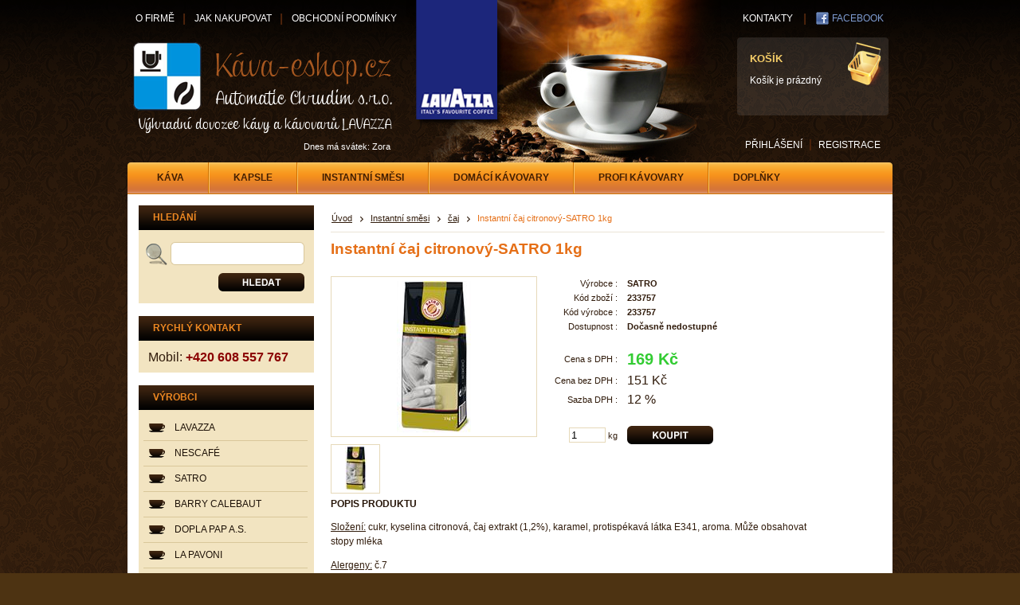

--- FILE ---
content_type: text/html; charset=utf-8
request_url: http://www.kava-eshop.cz/napoje-caj-satro-caj-citronovy-1kg/p14k0.aspx
body_size: 25283
content:


<!DOCTYPE html PUBLIC "-//W3C//DTD XHTML 1.0 Transitional//EN" "http://www.w3.org/TR/xhtml1/DTD/xhtml1-transitional.dtd">
<html xmlns="http://www.w3.org/1999/xhtml">
<head><meta name="robots" content="all,follow" /><meta http-equiv="content-type" content="text/html; charset=utf-8" /><meta http-equiv="Content-Language" content="cs" /><meta name="googlebot" content="index,follow,snippet,archive" /><meta name="description" content="Zrnková káva,italská káva, káva Lavazza, espresso lavazza" /><meta name="author" content="Radek Cerman© - http://www.radekcerman.cz/" /><meta name="copyright" content="2008 Copyright Radek Cerman© - http://www.radekcerman.cz/" /><meta name="keywords" content="Kapsle espresso point, nápojové směsi, eshop s kávou, prodej kávy" /><link id="ctl00_IconLink" rel="shortcut icon" type="image/x-icon" href="../favicon.ico" /><link href="../css/datagrid.css" rel="stylesheet" type="text/css" /><link href="../css/table.css" rel="stylesheet" type="text/css" /><link href="../css/master.css" rel="stylesheet" type="text/css" /><link href="../css/katalog.css" rel="stylesheet" type="text/css" /><link href="../css/polozka.css" rel="stylesheet" type="text/css" /><link href="../css/kosik.css" rel="stylesheet" type="text/css" /><link href="../css/register.css" rel="stylesheet" type="text/css" /><link href="../css/objednavka.css" rel="stylesheet" type="text/css" /><link href="../css/uzivatel.css" rel="stylesheet" type="text/css" /><link href="../css/odkazy.css?2" rel="stylesheet" type="text/css" /><link href="../css/page.css?1" rel="stylesheet" type="text/css" /> 
    
    <script type="text/javascript">

        var _gaq = _gaq || [];
        _gaq.push(['_setAccount', 'UA-31578788-22']);
        _gaq.push(['_trackPageview']);

        (function () {
            var ga = document.createElement('script'); ga.type = 'text/javascript'; ga.async = true;
            ga.src = ('https:' == document.location.protocol ? 'https://ssl' : 'http://www') + '.google-analytics.com/ga.js';
            var s = document.getElementsByTagName('script')[0]; s.parentNode.insertBefore(ga, s);
        })();
 
    </script>

    
    
<link href="/WebResource.axd?d=6X4Gsf98jRRBIKeKOfoqN_1ZDkVka2NElgTnVoBMuSiHsZr38dZd0HlXa0V0fuZFuViQTztmLMLPnzEhQgzhiZnVtsuAeKXbMnDTVza0qufnQkiVBeZUb9K2KyifhUE2C2dEew2&amp;t=634971701280000000" type="text/css" rel="stylesheet" class="Telerik_stylesheet" /><link href="/WebResource.axd?d=NkSfWJxuLZHwt7OK7lYV2ExX9CzmdL4YLM95ksZt8D75VJxB997qj-J-b74aSnH6BOcOxTTAF_lkLAwwwo3e9ZhcQ4PyeWZCSiiZoOAMKT3XbfQYL9qNXOJ_IbFDvkTh7elA0bhV5QIcFx6tt64AsTDRBWM1&amp;t=634971701280000000" type="text/css" rel="stylesheet" class="Telerik_stylesheet" /><title>
	Obchod s kávou - napoje-caj-satro-caj-citronovy-1kg
</title></head>
<body>
    
    <form name="aspnetForm" method="post" action="p14k0.aspx" id="aspnetForm">
<div>
<input type="hidden" name="__EVENTTARGET" id="__EVENTTARGET" value="" />
<input type="hidden" name="__EVENTARGUMENT" id="__EVENTARGUMENT" value="" />
<input type="hidden" name="__LASTFOCUS" id="__LASTFOCUS" value="" />
<input type="hidden" name="__VIEWSTATE" id="__VIEWSTATE" value="B7FIu5/HD2Jvclc6OYWYlHKsYLzsP+z9xea3jry9ssOJj+7SDQ0fnUSMU3PKPhxd2CRkWiBCUk+ZnwkM2B/sHpVx6bGkhppVvQ+FOUo6cLdYRIxUD3qDIYe1RwBYGAVrKi5gytodSFvuPhBx0Ejk17/[base64]/tG186IQyijlGdujlmcTePqXGxbQ7bYbdAZjTlBC6nL/iqv03RIz+9eUSwUHcAjpYVhYfjuWuo2DNgKa4c3cXYG1xLY1bRz1XbZRhOofx4H2ujwtsLHZokmzphf7ilmXZMx57iqGTc24osiVfSiGVhG3zdPQpPaPDnd9o8TAiy5qJ53BqJM/6Jvn0U8a1Z25CM+MHcfnAnk270k56eQA9BMuDRoNiid5a/T5TKA8SfyihGKfzBvTaEGmG/oGvEa/e3VkSqnRSt/99pyctTTdYpdw/HOmid27eZmK5BSYyqF64tbs8X1k4kAJgwtjuLm+a6Af9w60nTT4t+Pe6L2dizoG/czvgf0lR7ky9DPjk2BUU7SDJZm9IbSKdhRMnU2k3Qm/hUlXg5koWPbRl0W4ox7i6C0Jc3JONcwIBUOduGIxXOD9yAEVtInjQbBKB3ZCDT4ADO5fPlIHazM0KCDQRAVSmqGpE6g98/K75WDE74EmTMvXdM2nRBNAWuh1BXdIkng/BePIH6eREDWt+ehe/Q5W4bdLDkY/0EATP14Cbb9IQvk5pdGDG8U/4OXTgaPyD0kh0TuE38tDOWJvgAWRpOD/JNEHmffvLWJ4tU/+546ytJpHURhpeJmthMB7d4o54uQ0L/HgQEl1Sb9rmtfz2JWNnAs4RAKzyiGWyxMqbv+g1QZ3Z9GR8Z79xExZBa6bK7Ml5XTZCfaTQGxOTD8XHG9M5Ej7SgWw7uyv1VG8o2Yl8TqgFx20FibjNFzfyBiESOAEGu0W8pnuuhr/uwjQCnmiXiXz1AV5Ga12EJGxz6Um2SrGXz/klMHFPZS9ul8Nrv9nNFtt388VmS2acKLJricFQagvcXmiijTidJfRc1DqWTCnGVDK8N5Uy6enHyFYQbilNBUcv7P796hzZtFBS1vC/[base64]/nvxlbi7ZGYvQWBlle8Om2FW1JeCor2Rxhu+Q+tTzesrxm19wq/9SiVLCyt3GkCtgoeza42NI8bpsnYPEoYhOaWEjvXSyH27273E5CeAEnsSbgN7S/yq+JrLDxxf98YxfwX2NsHWXhr3k+SZXEUNCKHd8g+RtRyNyJtTS8PZkebPoUWWIQ3PQLag1IvD1a2WjO6TFE9VeB+sEAS5lEjvr4AHu7XEBHmtlGPCbJoMXQcNo2POW5Y/xXTfnOJ3MACJfeKEGDBpftRUUhCou+4Oq1MFaj7YppKUVid+fBBWpDBlcyO3MiaRGN1Qu5Ilek1H1cCjEkT4im5g6xLUD954Hn3tj4i1EJz062FixfbVdOnE71Trm/CgdnZsSzLoBbgT2XN8Cf86+9ULmW89vfMoYUaKGxA2b2Or7PyUXl9qEmHWQRvTS93flUzotod+h/F2H4XwY9zXA8/KaWf8I+wy0p49ePctTx1KLtzLzk5nxBa+yKc3RLNHqlGYa3SQyGKMeNNvf5oKRQD9egu51LrVn/v1Qv/tRy+zi81RQwG4uDKyvOBCgDci8s1DKpFYtp4IAoOkwRI5KRqrHpcHfw7SANOIqBWmpMB1KPp2dIIRMqhaTQ1oQmxo/HURTE4rPFO157J8CTkwwOCG9doPwQwa9/QgpGreH6a1YoPehUAyDgNAaoBwVMNwtkGYfXjzCyAKeZGvLg8xuUisCwA6XpqdZRsvUi6tTsRsYOVNjTLO8JfZex8vapXQHQxvtcM0Llv90MeC+77GHgRRa2oIXHOrtb7QEMqxZBPKqHsxf+rW8RyyHjWxNEBZNg46BcirPresLkzX3RXlprb03TEQfSul/ckyBajk541c1kx7WSdGUIWtfhR1uDfI6M320O+MF7//[base64]/dF/Z5dGAVHspf5eyb/t+oGWNOdi54Ma+uISI7OTn1ZdmgWYTMjNOD3k7hR0HliMsyc4KyEvpvieEvubyHrahQaJrinCdEylQm8pToWAMbQON7cRXjNJD+3LTLYOWZDpB9rGobNlOeErJZ9yvg3aHEYVZF9ljxveZ7oYCCWcwJLFVkBam72hViLt9gg/XjsfKD4XmuijaNgPaUJknQMRuvH/yp8nxn4Gx6OKbkAGGaCShGqPZqTvS4o0ok07n0Q/dG+LLKnCJM7P5tgpClNNbebdudUeXGsVq42hc4fRjhTRptXuNg3pv1DFOZbmxDN88q6hFnfADfcFhtsx35p8YgF6mYfIG8pXxCF3Vta5euoroT4Ttp9DT7nMBBYvsGRtB68E/Vb51mp9hplmLYlAbqpaV16s0OLmss/d/DNhuRvI8qwwSi0xqziG1SIZGq9i1paQ/Foctz9ZisC+NtgIGheHDjfMserzMtKu+3e8YDcvBKsiWGKnInPdIiljRZJo2+Z7gcZOoWVfuLV67UECD2fsC/l7wY8jq/6DRUqa3qEPlyNB2l3jT2fWfz/byec2j3WQZxs+FuOM/51Bygmivzd8ch4brUU6ctkprTOicnMzkZbS6fFE5j/[base64]/SWPIgHoiTfPMAJp+haT5C+pRiEWBIh766vvz33ej+nkz65SFVBNikh1fQUuHPE2+UZdGMN9oAea85yGaFTXzi6Dg/w8mxKx+Y1SNhkMeUKWRxdwthEimRgd/tiD2kXQ6QkozodWYSGW9W6t6SGs5kSeP1jxuMg8gp/V5iyOEegufyQ8359T8RZHTBz1KllGqM1I8V6GjZs2WOFI2Gr8XaZyzCUJWqc8DlQql54zRANVj6o0AN0plN0UtXm9LQ0jh6TxxYHfs/UiBWmajrwfVGo+mS1lqXptjraeV7awE9JDOy3c68NtfnQVK3KN0Z3rFIDG1TisZuIRf7kE1o6Verfr9c0hri2/qJjQIJm60h4gziG5FytQxuwEugxacEOqMINcHGQPz0NKvTAt0svbkIMcIqDth3GFelOQzdGkemfFymosnxlreR8/f331vlCOZmHwp1MszQu784fRSln3tzTxLtnjojEhrthm0XSXtiiwhMnbUHIfqm3dbjOmr3iNYxQ+MtFxso3FfbxU4OiEfdgMOzgg4KMq+upRZk5TyNxYflkmUSjF2IzrdqawE6N7Br/eYKDDob7WaR8iT5kuUlT4Uo9Jkf3BI6pDXjEA3+NeaIDuTh6RP+uLi8NnhFMpM3ZsiE8wTdU0hGObWJEWzmzfzDTbPF6Ps9ERmpqtHouaAm6xRVPn2rEW0ihDw7vtfQda64TyQcDJFfyv2fAXI8l6Bnjk7YRB4XUKhWS/W612oz4zZQIN+p/0o2ih9tGwTYtX8xm095O9yXHZ1DgR+AYY8FqceEcyqy3ywSwBkgSOatkdJlqDEkuVjPchirWLT8huAXbX1pcVxINjF9z386mFBmJBW07/[base64]/QX5zLWPWqB5YnQE9fdYNCikh2uvVZyqWF/kAE8N+HWHMxyCZl23naDHvuofORVpqHkC6Awtzed2UITNbJmjmKZQO2Ge38GoZ9OcG9pvmFNJ9UGd7ckyNXCPJ69vhcnqo+JqcB3P+vq99ClMqMRYb8r1/Q+2SkNw8gD36gu3vuP/BmSdiRSDvOamjs1L6jzzTm9gIwiA5nIaQZDqVfSvvPSBeRhqgiTtIUM9LjSraJv2Ln8GHIxUKkJBvI/krSR+QEHeQQhgd3u7B3xY+pTUDJn7WnLw7F/pRgqh3I3HLleC5UwMVNElH+FttSou10Tr1i6sOQEhb97SqTH2DgTlym9X10fs8c4urkK6dZdL/8c2DkxeMMeu6xkD1L3Ty8QVo7hi8pDe2AQyzloY0pabbArT6kayCYnnGHHfFenr1W3XITF9pUHIW5ykgkmZgBqqnUwWiaPoBRJ9YBoEDTDyStVwoFvrqemNvhu1hjhEX6Rht0R/eABpgNW5Si+H/uf32rAJScyYLcAqEZ+i9AEqSSpcDWtigdMlLsDig6pq9pMP463kCXzxNQOkcsZnVsYnGP3F9uN/bwLjPnfpv1Ka0IW6msFw8fw7pzvRiXLaHh1DfzKVqhdD68+pYIHsLWzKQN5NrZQrzylQorgrRBAr40ujNvVictkMwMJadrjaMh+hnlxT0fazGbIAxGl8FIUSZrax5RE4TrzljPWjoaEunT3fH/SeY029XKjOT7I68SW9EVv6p3OFvg21DkMzLBW4WTa+JyfG0I7smcoJaLTzpCUlpuG5oRjNdy1SRdRHfEedDPXLCpDHjC5BNWpMoMsc1kh6y989wrhXVz8fgTCzFLeNQzlxHzybbJO26gH6KoSTkl5vPeW4gPxGoiiJfDYWsE2yuXtEsb4/stdfWb6I31vsniXiSQYQbp1fUtLKZFdPAzhisNjkSo+WxaJiNz0YITgInwAROTc1m43asmvoM4Zff/39hcFsvnxcmLWGRNght1EgU9jym/69p+1wkq0x2XOzsr/si18bLIHcNrxiz1KZdme8PJIRFd4XDKAjvB3m8BdcUC6ocIRSUM1GoQwVzNN3eJyAd3bG/se/+YrQ1KSAhYA1YcNVuEuE6PsVMG0ztTuyAHfnBNY7VljaOrJgZJkrI1abExEAjw/5opjdAU4JDLWJrTJxyIVLtIaZps+otyA4iDt1qYkCZIZTxKFyZOKWubSs9n/J/VPGs7wEV2p/yVV191zH8jy5Ns7ku6nxBasB0iOwqKa9X+OFYj/NuHLqHqwIIxnEZlYu21pR56tk4jC+hPMmzpy+XpZXGnIDRSevKtLPV93zWGh80KrWk6zphqZuuL6gfiUPlrr4QPIgfpY70rr/v+KiL+2XOLniBKFOL1SM3+QD+6Y6fhqoxQlUBGm1QT1laq79j5MmJwoIB/ZJ543YblHybFHgeGncHKoviMZESPlgXULGxnv2SFch6w/H35L9fUfRRk96NthFcjp4aIAzGO0ogLX/m3RWEx8X896OsNUbjHDibggxSNXyO5lrgh1+v3hEyN4bbsqTakwz2n9FoOtoX+yFj8plE8Ljk7DXFKAnbnX7FJz0TcVuq4crx/VAmYMPZgXDgcyysIvqxd95Nh+gc17FCqJQVLo6dlKqhY9jzn6MnwWHCzYn1I8cj1COFAdw/GvO/xNiJOqW0jV2Bkaz3RE7hJfBCpJqlI5i+gHuTDA7uRtCxbLEsQrx/phr6EmyyqDZOpHGY9ZRbKQW+kGK7Y+mwPCwPYcDjdlfq5f3y3sg3OmAudJLnjYrfRT+i+lc8j6Z6K9VKG+NgFnr8iaxI++f/nOB5yBida4mtN+jEmck6knQBxOcG/UKIt35I1YX3X2bjD12PSlKRGhWp6DnyjUNtzsyuVLFrWmywQEe5xRlf0shc2Bid4uMMvsTo2bNLIXtr12Du2OgLL0wplPNBt8IoyosSCZggYvWi/Jxg3wzdVB90i+PHuBDKO2HBpYbTmWeUDpGKzn2m1JUvDt5alaP9ia/[base64]/8Q0jdUXirSLzAbhNGQ6ufLOfIKTmuskTBUcTlKYcRWZ0HdVxalGpaCIWD4bwi1w5iClHVMLzkVxLnyGOpSMmXaYfOOWiNgG0CXuPQ+Tgu4YRLon8Vk/YKTdFgi8A2IpjDw/xwOw9G9nfboy7HU4uO9/5B+7ONM0lVbQvQ0aU9hMycoIzEaH43kBo9nUOKKMYSZtCB+QQwP+mfRKH/DLrK+dNyHoOITbZ5wNAkF5Gc6ljQjhE3BHTnzkaj/5/RM0gJIDosE5rtisAppY/GjETukSV3U8fidA+2iMrefJu1ZY6re83vq5oBeqD/nFyy4orby/wX2DcIHxtUkTdlo6Y4UGmqCFPw+wog9sjip2FpJ7llExs5k2dCHX4HRB29am+FlrYEJPuOEiUjEfvQj5BJjNYLH9VUr/SzGBRD7wXHrJKYF2vUMc3GO4DI+yKMq5gK7ZjCG8h26yKNDRocdJEOshEpP5vr0m8ME+ogmds6Pxf5lFqi3Hhy35eF7ew36L6nu8wbMFBryCPoMYHo0lXZ8pIspQv+vF3ofpzNLPKH8Z63/GqZwExu1zODEO5httvzWBugQC3Qjikc0+2sVLaKpVogoIRXXs5PaQhnIzdXT3luODzsbjzohJEw9bXs/U35fnwpVyNi/7Cd3l2kGebI2BTghIUEJFW5ymtN/S0a+ziPh88DL/ttPyMWuQ28JLCYMJDiMGiV/Lt6WI2oI7Ndarl/2jZ12YYOvX6o4C7vF5ThBjDH2Jyk/XYH4mMqUBAQdz3mDRQiPRs7EwNITCR0WgKrCyHFQLBT58t+6999yO/djS3DiybxX5H4qjPueXZioaflU48QgrtrV6Vu/t4A93aMBHfN537NmnAKlEa0ggsvXHzXTEMFOGgloLI/katVG1ioOAT+9mW1DMcDJcbmAbShJ6H/[base64]/GZ2oIYsDBckVSts84Losuc7FgepkUUIWgRTPixiAMfWiL0Su3LtEzIKxGwrp/xGK2Q/spWuokZJgSfu+rFPQSizso7LLTqtKaphHR/Kr9RdixIgNYX4DvX0IPY8DGw+QltlDCfTonmC20FPTkebTpyDkL/nuCZgHRytB/tkLpdihPsb3La71omq0ANmbNqalNaQuDtb4UFji/QoJpSN0k7cwzJiASJ2tvCYZBk08czahGJ27Eb3xLjFBLmqDgpZjE4gft7jw8Ts2RjWrSGUAaNsrZvp8vYDP+lxorRlsPFsDlKwtSNRpNZcNFK+pPnmMyDaOZ5hxIo3cstX76Q7Zg66utcrZCxGY7q1v7JjmF2mfU/q0LXnuh69lKpYYjmQ6IrGw2mH00aNPNjjnieuL5YjS3jdh4G4fIOVEv19MtzFie60+nm7jb+Q4b1LmQeH4sYRvD+oEiNkQX5tP5o7eBGHTdFbXYJH5kBQ6siwdV6mkJvPN6/SvIZNfCB0nuDAVyETcbxSJgxrRdL83lxvjXfkE06QBBISn3Re4eGc85dmWBXRQHLw9s23tqem7ZhFtZSv0d+kauHgeD9BQ2xcUGNt/6/QqlOJFEbZvOKYA7FUCX5iiH6xUlUOBB0N5vNxhOgOHM6/+ziHEnyxgZVXBv7pqRYTiPmaU9MQkDk0ApqT+FT1x/MFKbN5HIB57AhdCgGDZ/[base64]/YZiaMLW7ACJ2Af15oX2ox+9HEZYrDQhf/glETgKWh6tcG9egjwPsvV7qo+bh+YyLOD1+5RxjWcW9TJjOQVkdGok/Fc8I7s4MKrkRSvNyGeZA42HW8+Vv5v+yyvsWu94faBoYlMNdVMw4Gco+SOmPa6dkH/FtBX28t9ZGq5G7v8yARioqk26smt3J+3voVBdLgbNhmyo+Dj5vmt9zjlO04Yv8/rEw+gOa2GVHrZmAuVRdLHCYnaaPZAmGDRqzI6iP5uuMo7NtUZgA1AnPzsnFr/sg9qRDfL/SIFcpgA+/qFC+yTYViGAOnfoS0KpT+F39V0jV2x9nlhyMVfXBNnwTw3niqw/6dVORSp3S5L9Jx0gvPvmXO1zVBdyQFVrq0q7CFxN+g5hrNv3tVgZTNyisRGSjMZuAKrTH0RrIn87Wlqk9GPNTi/pBVp/6zfjrGl6t3/NLNILLBewAOYEoFuX7OXLkvo2r4jUXXtjy1uW88CxUIACCuNswc1OVjIapHux0tMHpegexFd7pYmm7yN6u45UeHhxRbRhC87N0l1dr/zoMmPisV59/yhXH7rakJ95mr+1eaV7hUvrc454flEAHKzUq+Zq/Ca5UOPqRluhIUdiA9P5pNmskywARteF7NUe+4TbjZPCNAUXdUIkPTEsftacDkhdknfOS+BajfenT1jHdh211UG+Xjp4d6TxY1OIXYAKnVZuIS9kjvM/f1/Iffrfemqh+1haUMSOHST4TUsaBxyYGfxIqRJTAAGKz6ltuWaQmM2VdtZggcjSxoXY8JHHFH+VsAwJZdte0j6EL9TPSxsLQ8ypR/balqpzdt+K6trJT7ttoMfZsO75FDd43uK5qkgk+K12w3i//x0sqk91khnczghs8gSeQcl0cmXP9zGI2+fFdc/[base64]/5iVfT37coUnAWQezbF9Inx+s4ce30id5QOVLrCwBECFW52Hh4ln5h2Z6z2ZNX8izSsNGiaFi/s9o+kMJTU59QEg9s5uaTkLCpYuZnbXg3ZQ1YsG2CR1jUvVV4g/VIaaBTTXIGd6vk6d8wN/HrzSvXaDcphgkznCtaiI+rev7ysNi7EFYBPaMYOPO+AaGTSWqSAQYGc+6AEB5HvtAFtJjBcPAVJE3PzcKCdKLP/QxCLf6F6HlyREUyfG01InWVdPizSBCc06hBn06K8v5mGFjliu1oPnPv/q82jUDJ9A3AFVdhn0xAa8nYPQ0plvXvBCtmt+kkatgmJElaJTBZAiH6nrbaJCy6UdGT0Kjl5xB4Nt7MFmddYUSLvQqydXnjz8XNMYiIvQulvYEYkYqdVBF1qfFFqpyCrw0boiy6LI/GICT/4N6R3ZTuAUc2KHDZFp/lwOJLcpWZ0CFaAT54Pr+/0JvJk5XoP2kjBTahIsb1mSdBhEhXGM34XzBs7HYHSZRK8LfPaZgReJNSaFq9gjcyem9SZjWDIXUBzW5GqViyenPxzWJAer/b/pO0vHRa2/w0N/6W94XrXA0hLKdmAwcu9v5SXK5WI01WxxOjbJAPx7pvxCT5TmmwkGH/B/KVxnM7W1o28Fmeoi5Sqv4/oT+Lwy95dg8Uku8w79NG1+8cYpr0MSpwaU0YEc0V84BysSaUp//AYglItu0yADxjj17c/R4Qj6L0HpdaDtmJrJbrRr0LyyncF8WixqksjxTVQWp/Cs0wsZXvJ1HAUN0t0TlxHa1YMuhVBpq+RA4IVeMVXuqLVQ7ka0BesIBd0eLUyBg5oUmcnpRd8sNkeFBnApUioUb7AMhnSuma6Y+GqttGyML06nyHoWsYdAMtFHaZP6hN5dBtCpqouAxG6b5TP2ttkrVskfoVgqwGLpyiqingaDtPjJvIeRQ4lfl+rB6zdROo4KkNvI9/W+snfV2wqsB49I9EQ5Dboh+lIAYobgSORTaS+AUfgjwwTWJQ/Hck8e14h9QcUGHvm7gmpdB1azti/nNT82M81L3Bjks9w8sIZ3qTUquevndv6y56F6sNMjsaKOdwwyzhbUDWqVvuVoQv2m/94NbHznFhtjWtE8I5YEQfjllPFJYiiJZeRCV0/FIYArHV/MeaGQRfG/dSzNWRzkBmQowjE55m0nf1O8T7HRaAIWvVrXnHUlc6TuwW/zZxiiP2CYvpL38IKVT7rSYStby0184djnNGd/+4MBGlRpN3vZM32Zek/zdhj08QFaeUoGCakFeVBcXCmKvoab5bQ6ZNp3zNVRYTU+buYCursDaCfATlLwqdrSrP2NkvtemqfiNEM7ADAQ2ACpaN37jps2eJO9oAUVaPSZCnKUvLqNC/JGmK/4tHuad/DVrtf4IeBk9vRetVwsi4olykY2+4mIKVMMKp7ib2+cdhRaxcko2i7dbjzRCUVZvcQgxw+KeJCC21nEGkOok2ZyRjkr4iqCQ/i/TVoXcsNt+xfPvtoa2fOdcJUQvYGEeUCZQ/QQyuHB+jXzqABBM96Wycs2bqeHBiwm3880tzQaB1+pu5H03hh6DedsuLm7tSTXZ1RRlc85NwJFX+8rAx6jWZs65HI9JjcnCRNIAbAl1jkCocyzluGAuZlQhpyNwtasQc1wpa7a5i7i/KMZ6RhsBx3ZHcdsBpyOD3kW+cyg3Ovk3OlExyaIaNUVFiEi2XucdI6HEVWyvnkFYDwifJH0e4dyjtoR2Pm0CN2jxMk6/PENTduaQJ+rCLf1JZmGUWp6FPHPy95uSr6XGT5aeJfzd4XgYxGlxY9UYaexVNP41XibRfnNbKM2Q3bw7uHBPi3r46O59tyjoIPkNXNAdimSKHqDKy0uhe8UilC2+1O5S10UzKE1dnb3W/ve4ufGXta2Vbk+O5us2Z9v9GISJdtCRw4DLqjOrV9tA9tFpr6wsTFSQ5NcQOtuoG7OW7ENTr/cpL6yOK8BhjPpDnOwnu9iVZUhuYHBqgBrncUMq8dKtKPHNCf0usrRfmXceEMqO2TW3qoMqQIDV3n76sQ1qN727+NeYIsY8lFy3qo6txO9IW/keSMJpYkryxP6TXbiiiAQKJSmafDDDpSeIXhzxUXX7TzkLkOlW8SrlCfUgpOs+opauRyHohpcICUaCfWOTtVmxI8+QxfTtGMs7AYie8Y+OXFNrHchTvxt/xOGRMEFSP4B0zXiR4pMygWo/aN8B+3F7DuDXIhIa5S3CQNFvGwJqvq/2r1sPMYp7vYZ1xdmGqu9Yr4bS6z83GHWLQFEDVHw55r7h+wSV1qL8adnJDCyhAe1yo7hI6XS7y5lbX2UBig8rl9o6vH0jgtSnvAvE3+sFAbUQmSI+yl1ikrwcgOmdoTOB85vv+gp+JbrjiaWa+V22e/V/wHF+UYgtkHyM8S9HN18w/nfn/k0pzp5qJo51WkOSYEQpvvXuBYW0t/lQI+Lk5sKNWV1VWPuzm/DG8EuZP39aABDz5Hr/heHSskIvblKJSstr0lupoUOeXr7Eq4jewBKT+XDnNtl8QZ9gv+KnqslEQsu5Oz15n2ND2qjrx9LQnFZr0Zymqa/ySEnkrUlWm1FYKSx95R4sIq7hr3KmT0WhD3P++5+19gCfU9Y85Yu6ieywQFepbAPiQ9bmpSXr+/tkhrO3bJA8tJcv5ITQFZ1X5gx92FaVKNvqkmrUdwlaTkKeowA1IXMiLnS1+7N4EX9m7rqFC0WkyNBm2v/pCJgfv5IG+A53X3EZIiTl3v/[base64]/5ah/8n1RluhVxs9xwEcx5IDhVb8qgJ6f4levKByzTcvDo8qijceBrEhhMrvduMxTZGAwAqA+Mh10eDjg3BSU5oB4zVGku0bA5uB50oGhBNBZ0jtT1J4ZonakHOMBO+VKeXSidIAXyw==" />
</div>

<script type="text/javascript">
//<![CDATA[
var theForm = document.forms['aspnetForm'];
if (!theForm) {
    theForm = document.aspnetForm;
}
function __doPostBack(eventTarget, eventArgument) {
    if (!theForm.onsubmit || (theForm.onsubmit() != false)) {
        theForm.__EVENTTARGET.value = eventTarget;
        theForm.__EVENTARGUMENT.value = eventArgument;
        theForm.submit();
    }
}
//]]>
</script>


<script src="/WebResource.axd?d=Zbjy5EJjgdWiM4SyXDUmZEQvf1Ql_poHkKZ2N99QgmQDQvLYOaGSYCOCVYDICT-VRp59di_s_kO8a7LJmQJrQVce4pg1&amp;t=638313968380000000" type="text/javascript"></script>


<script src="/ScriptResource.axd?d=UcM3VVlRCz-ihkkimsX1n4nkql_mNsLUJux_Yq4KZvgENmlgQ0ZfSb_qrRw-P7nLlbEIzcJ_0eCq7TdW3D0gfCxngVb8lzpZ2QQSSwB-0NbKMjYU_7RUAUBR9oxFMaOib5O2I9QcjI2ubdKqceKwcRs5J4jgY8oq0zQlYkha5k_VKGha0&amp;t=ffffffffa50b82b2" type="text/javascript"></script>
<script type="text/javascript">
//<![CDATA[
if (typeof(Sys) === 'undefined') throw new Error('ASP.NET Ajax client-side framework failed to load.');
//]]>
</script>

<script src="/ScriptResource.axd?d=s2IGDRMgTJ9cLGN76CgVRGiHegDl-ce68S7AncQZcxaTCXFt70--HAXoEDIciS1memFhVrb2obe0lv9hLYbX0jRy1mxTlpswidf2OmaANEo9XiXg0oHwLukDOo5eHORcMP-uqRmaDGbnpHkqxhp5KQeCJ6tt-DSTzu7F2HENt1-LaPGE0&amp;t=ffffffffa50b82b2" type="text/javascript"></script>
<script src="/ScriptResource.axd?d=o_WTCe51SylT5raVzdCMRrwyeh1a5dQOYK01zY7Zl7_GV_7_rc-M_zl5_Zmz4_MBrQE688ftoiNCVljjmN7y3tIOgbUAXhn5aSoakqEIqF7EE7r5s5TyOox3dBFpZKAzJAqHrA2&amp;t=ffffffffae8a8857" type="text/javascript"></script>
<script src="/ScriptResource.axd?d=-W8JyevRtu9F-bh0ot7VlM4XGXUEVpiSI9QMFUy2rCR4B-hYjSJYE-vD_8IBZWBrm-k35gFgw9RezCF1U1K8Ofll3WXpRudaHf6Q_ihuYU9rUeFN4cx-Brw_B5iVA-46-b0SFg2&amp;t=ffffffffae8a8857" type="text/javascript"></script>
<script src="/ScriptResource.axd?d=oZTtIJc-aoHUKqNzdtf1WuHMI5OnLSPFJFEpPHOiKJJ_w-TRkE17NGNYRocRYku1pADG_lQxrSH0Z-vqsMRQxI-4OzxUYisuyrxEFFj8_yi-jo8-Fnn2dxt-PS1MdZnkICNmig2&amp;t=ffffffffae8a8857" type="text/javascript"></script>
<script src="/ScriptResource.axd?d=xrKRwG7Pif8ml-W7jpgrBfYhtIMFecBeyz5tbL3DMLXGfm_fNgYj_m4EZC2WessnWmgocnykwaMPilapbwfKqYNMDkJ1ed1kUMZyFfKyq0idr9cJMeqXHts1uyPRaHYr4Tf0PFr0RKe4Dfsv_igzMvlbufo1&amp;t=ffffffffae8a8857" type="text/javascript"></script>
<script src="/ScriptResource.axd?d=Kibywgy_zwVsYvNibYy-6QZ_HWiIfZ4S--ENj33PKW8_b1jKOlqJo0G-nApnMZM8e5-Qjjo-JwZim3wRg4751Xhn1EGlEsPeNidfD9cWOFrTpT8jksnVOVUhu5SYgg33w5N5BJoUIS-AalHse0HXequjoyw1&amp;t=ffffffffae8a8857" type="text/javascript"></script>
<script src="/ScriptResource.axd?d=zBiHW3nGxcZLQe-camgjR5y3YYyu1MGrQYJKLc9sDowNwqwHI9y2mYZckQCZCR-LvQkz9CQIjhOTGf-1e5siHQH4nF0ZvCt6oi22mP-iMxGwjiSKC-bvdL7aBJuJ9l_sAMHppQ2&amp;t=ffffffffae8a8857" type="text/javascript"></script>
<div>

	<input type="hidden" name="__VIEWSTATEGENERATOR" id="__VIEWSTATEGENERATOR" value="6380F363" />
	<input type="hidden" name="__VIEWSTATEENCRYPTED" id="__VIEWSTATEENCRYPTED" value="" />
	<input type="hidden" name="__EVENTVALIDATION" id="__EVENTVALIDATION" value="Yj0aoGWwgE9WLJPY7ncVMl4SAIjatkTMEiyaG89rIm0N76NEHcJHs2Ec/obKktfe4hi/NvOtVH5mCkhXMZ59ht2k+EisTyD6EJYdgzlDmLbO07ytkHAVeKXreb5QhNokpit3L6+CFaL16mXww66b1D2/yX4=" />
</div>
    

    <script type="text/javascript" src="../js/swfobject/swfobject.js"></script>
    <script type="text/javascript" src="../js/flash_insert.js"></script>
    
    <script type="text/javascript">
//<![CDATA[
Sys.WebForms.PageRequestManager._initialize('ctl00$ScriptManager1', document.getElementById('aspnetForm'));
Sys.WebForms.PageRequestManager.getInstance()._updateControls([], [], [], 90);
//]]>
</script>

    <div id="page">
        <div id="page_topMenu">
            
            
            <div class="item">
                <a href="../o-firme.aspx" id="ctl00_o_firme">O FIRMĚ</a>
            </div>
            <div class="separator">|</div>
            <div class="item">
                <a href="../jak-nakupovat.aspx" id="ctl00_jak_nakupovat">JAK NAKUPOVAT</a>
            </div>
            <div class="separator">|</div>
            <div class="item">
                <a href="../obchodni-podminky.aspx" id="ctl00_obchodni_podminky">OBCHODNÍ PODMÍNKY</a>
            </div>
            
            
            <div class="facebookPh">
                
                <div class="item">
                    <a href="../kontakty.aspx" id="ctl00_kontakty">KONTAKTY</a>
                </div>
                <div class="separator">|</div>
                <div class="facebook">
                    <a href="https://www.facebook.com/Automatic.Chrudim" id="ctl00_A1" title="Automatic Chrudim na Facebooku" target="_new">FACEBOOK</a>
                </div>
            </div>
        </div>
        <!--<div id="LOGO_div">
            <div id="LOGO_div_flash">
            </div>
        </div>
        <div id="l_vyrobci_flash"></div>-->
        <div id="page_header">
            <a title="Domů" class="logo" href="../"><img title="Domů" src="../img/logo.png" style="border-width:0px;" /></a>
            <a title="Výhradní dovozce kávy a kávovarů LAVAZZA" class="logoLavazza"><img title="Výhradní dovozce kávy a kávovarů LAVAZZA" src="../img/logoLavazza.png" style="border-width:0px;" /></a>
            <div class="panel_login">
                <a href="../login.aspx" id="ctl00_uzivatel">PŘIHL&#193;ŠEN&#205;</a>
                    <span class="separator">|</span>
                    <a href="../register.aspx" id="ctl00_registrace">REGISTRACE</a>
                
                
            </div>
            <div class="panel_kosik">
                
<h3>KOŠÍK</h3>


Košík je prázdný


            </div>
            <div class="panel_svatek">
                
    Dnes má svátek: <span id="ctl00_ctl23_svatekTb">Zora</span>
            </div>
        </div>
        <div id="page_mainMenu">
            <div id="ctl00_ctl24_HorizontalMenu" class="RadMenu RadMenu_Default">
	<!-- 2009.3.1314.35 --><ul class="rmHorizontal rmRootGroup">
		<li class="rmItem rmFirst"><a href="../napoje-kava/t0k9p1f0v9s0w0.aspx" title="9" class="rmLink"><span class="rmText">KÁVA</span></a><div class="rmSlide">
			<ul class="rmVertical rmGroup rmLevel1">
				<li class="rmItem rmFirst"><a href="../napoje-kava-zrnkova/t0k10p1f0v9s0w0.aspx" title="10" class="rmLink"><span class="rmText">ZRNKOVÁ</span></a></li><li class="rmItem "><a href="../napoje-kava-instantni/t0k11p1f0v9s0w0.aspx" title="11" class="rmLink"><span class="rmText">INSTANTNÍ</span></a></li><li class="rmItem rmLast"><a href="../napoje-kava-mleta-/t0k12p1f0v9s0w0.aspx" title="12" class="rmLink"><span class="rmText">MLETÁ</span></a></li>
			</ul>
		</div></li><li class="rmItem "><a href="../napoje-nealkoholicke-napoje-kava-kapsle-Lavazza/t0k60p1f0v9s0w0.aspx" title="60" class="rmLink"><span class="rmText">KAPSLE</span></a><div class="rmSlide">
			<ul class="rmVertical rmGroup rmLevel1">
				<li class="rmItem rmFirst"><a href="../napoje-nealkoholicke-napoje-kava-kapsle-lavazza-espresso-point/t0k61p1f0v9s0w0.aspx" title="61" class="rmLink"><span class="rmText">ESPRESSO POINT</span></a></li><li class="rmItem rmLast"><a href="../napoje-nealkoholicke-napoje-kava-kapsle-lavazza-blue/t0k62p1f0v9s0w0.aspx" title="62" class="rmLink"><span class="rmText">LAVAZZA BLUE</span></a></li>
			</ul>
		</div></li><li class="rmItem "><a href="../napoje-instantni-smesi/t0k1p1f0v9s0w0.aspx" title="1" class="rmLink"><span class="rmText">INSTANTNÍ SMĚSI</span></a><div class="rmSlide">
			<ul class="rmVertical rmGroup rmLevel1">
				<li class="rmItem rmFirst"><a href="../napoje-instantni-smesi-cokolada/t0k3p1f0v9s0w0.aspx" title="3" class="rmLink"><span class="rmText">KAKAOVÝ NÁPOJ</span></a></li><li class="rmItem "><a href="../napoje-instantni-smesi-cappuccino/t0k4p1f0v9s0w0.aspx" title="4" class="rmLink"><span class="rmText">CAPPUCCINO</span></a></li><li class="rmItem "><a href="../instantni-napoj-s-prichuti-smetany/t0k6p1f0v9s0w0.aspx" title="6" class="rmLink"><span class="rmText">INSTANTNÍ NÁPOJ S PŘÍCHUTÍ SMETANY</span></a></li><li class="rmItem rmLast"><a href="../caj/t0k14p1f0v9s0w0.aspx" title="14" class="rmLink"><span class="rmText">ČAJ</span></a></li>
			</ul>
		</div></li><li class="rmItem "><a href="../domaci-kavovary/t0k80p1f0v9s0w0.aspx" title="80" class="rmLink"><span class="rmText">DOMÁCÍ KÁVOVARY</span></a><div class="rmSlide">
			<ul class="rmVertical rmGroup rmLevel1">
				<li class="rmItem rmFirst"><a href="../kavovary-kapslove/t0k32p1f0v9s0w0.aspx" title="32" class="rmLink"><span class="rmText">KAPSLOVÉ KÁVOVARY</span></a></li><li class="rmItem rmLast"><a href="../repasovane-kapslove-kavovary/t0k81p1f0v9s0w0.aspx" title="81" class="rmLink"><span class="rmText">REPASOVANÉ KAPSLOVÉ KÁVOVARY</span></a></li>
			</ul>
		</div></li><li class="rmItem "><a href="../profi-kavovary/t0k29p1f0v9s0w0.aspx" title="29" class="rmLink"><span class="rmText">PROFI KÁVOVARY</span></a><div class="rmSlide">
			<ul class="rmVertical rmGroup rmLevel1">
				<li class="rmItem rmFirst"><a href="../kavovary-automaticke/t0k30p1f0v9s0w0.aspx" title="30" class="rmLink"><span class="rmText">AUTOMATICKÉ</span></a></li><li class="rmItem rmLast"><a href="../kavovary-pakove/t0k31p1f0v9s0w0.aspx" title="31" class="rmLink"><span class="rmText">PÁKOVÉ</span></a></li>
			</ul>
		</div></li><li class="rmItem rmLast"><a href="../doplnky/t0k21p1f0v9s0w0.aspx" title="21" class="rmLink"><span class="rmText">DOPLŇKY</span></a><div class="rmSlide">
			<ul class="rmVertical rmGroup rmLevel1">
				<li class="rmItem rmFirst"><a href="../cistici-prostredky-ke-kavovarum/t0k77p1f0v9s0w0.aspx" title="77" class="rmLink"><span class="rmText">ČISTÍCÍ PROSTŘEDKY KE KÁVOVARŮM</span></a></li><li class="rmItem "><a href="../prislusenstvi-kelimky-vicka-michatka/t0k23p1f0v9s0w0.aspx" title="23" class="rmLink"><span class="rmText">KELÍMKY, VÍČKA, MÍCHÁTKA</span></a></li><li class="rmItem "><a href="../prislusenstvi-hrnky-salky-sklenice-lzicky/t0k25p1f0v9s0w0.aspx" title="25" class="rmLink"><span class="rmText">HRNKY, ŠÁLKY, SKLENICE, LŽIČKY</span></a></li><li class="rmItem "><a href="../prislusenstvi-ubrousky-a-rozetky/t0k27p1f0v9s0w0.aspx" title="27" class="rmLink"><span class="rmText">UBROUSKY A ROZETKY</span></a></li><li class="rmItem "><a href="../prislusenstvi-sladkosti-ke-kave/t0k28p1f0v9s0w0.aspx" title="28" class="rmLink"><span class="rmText">SLADKOSTI KE KÁVĚ</span></a></li><li class="rmItem rmLast"><a href="../reklamni-predmety/t0k33p1f0v9s0w0.aspx" title="33" class="rmLink"><span class="rmText">REKLAMNÍ PŘEDMĚTY</span></a></li>
			</ul>
		</div></li>
	</ul><input id="ctl00_ctl24_HorizontalMenu_ClientState" name="ctl00_ctl24_HorizontalMenu_ClientState" type="hidden" />
</div>




    
        </div>
        <div class="page_content">
            <div id="page_sidePanel">

<div class="panel_vyhledavani">
    <h3 class="panelHeader">HLEDÁNÍ</h3>
    <div class="searchBox"><input name="ctl00$ctl25$searchTb" type="text" onchange="javascript:setTimeout('__doPostBack(\'ctl00$ctl25$searchTb\',\'\')', 0)" onkeypress="if (WebForm_TextBoxKeyHandler(event) == false) return false;" id="ctl00_ctl25_searchTb" class="TextBox" /></div>
    <a id="ctl00_ctl25_sendBtn" class="btn" href="javascript:__doPostBack('ctl00$ctl25$sendBtn','')"><span>HLEDAT</span></a>
</div>

<div class="panel_vyhledavani">
    <h3 class="panelHeader">RYCHLÝ KONTAKT</h3>
    &nbsp;&nbsp;&nbsp;&nbsp;<span  style="font-size: 16px;">Mobil: <strong><span style="color: darkred">+420 608 557 767</span></strong></span>
</div>
<div class="panel_vyrobci">
    <h3 class="panelHeader">VÝROBCI</h3>
    <table>
            <tr><td><a class='first' href="/LAVAZZA/t1k39p1f0v9s0w0.aspx" title="LAVAZZA">LAVAZZA</a></td></tr>
        
            <tr><td><a  href="/NESCAFE/t1k40p1f0v9s0w0.aspx" title="NESCAFÉ">NESCAFÉ</a></td></tr>
        
            <tr><td><a  href="/SATRO/t1k41p1f0v9s0w0.aspx" title="SATRO">SATRO</a></td></tr>
        
            <tr><td><a  href="/BARRY-CALEBAUT/t1k42p1f0v9s0w0.aspx" title="BARRY CALEBAUT">BARRY CALEBAUT</a></td></tr>
        
            <tr><td><a  href="/DOPLA-PAP-a-s/t1k43p1f0v9s0w0.aspx" title="DOPLA PAP a.s.">DOPLA PAP A.S.</a></td></tr>
        
            <tr><td><a  href="/LA-PAVONI/t1k44p1f0v9s0w0.aspx" title="LA PAVONI">LA PAVONI</a></td></tr>
        
            <tr><td><a  href="/JURA/t1k45p1f0v9s0w0.aspx" title="JURA">JURA</a></td></tr>
        
            <tr><td><a  href="/AEQUATOR/t1k46p1f0v9s0w0.aspx" title="AEQUATOR">AEQUATOR</a></td></tr>
        
            <tr><td><a  href="/RHEA-VENDORS/t1k47p1f0v9s0w0.aspx" title="RHEA VENDORS">RHEA VENDORS</a></td></tr>
        
            <tr><td><a  href="/NESTLE/t1k52p1f0v9s0w0.aspx" title="NESTLE">NESTLE</a></td></tr>
        
            <tr><td><a  href="/EXPOBAR/t1k53p1f0v9s0w0.aspx" title="EXPOBAR">EXPOBAR</a></td></tr>
        
            <tr><td><a  href="/BENSDORP/t1k55p1f0v9s0w0.aspx" title="BENSDORP">BENSDORP</a></td></tr>
        
            <tr><td><a  href="/EUROGRAN/t1k56p1f0v9s0w0.aspx" title="EUROGRAN">EUROGRAN</a></td></tr>
        
            <tr><td><a  href="/AG-FOODS/t1k57p1f0v9s0w0.aspx" title="AG FOODS">AG FOODS</a></td></tr>
        
            <tr><td><a  href="/AUTOMATIC/t1k58p1f0v9s0w0.aspx" title="AUTOMATIC">AUTOMATIC</a></td></tr>
        
            <tr><td><a  href="/ICS/t1k59p1f0v9s0w0.aspx" title="ICS">ICS</a></td></tr>
        
            <tr><td><a  href="/SIELLAF/t1k64p1f0v9s0w0.aspx" title="SIELLAF">SIELLAF</a></td></tr>
        
            <tr><td><a  href="/VAN-HOUTEN/t1k65p1f0v9s0w0.aspx" title="VAN HOUTEN">VAN HOUTEN</a></td></tr>
        
            <tr><td><a  href="/CAPRIMO/t1k66p1f0v9s0w0.aspx" title="CAPRIMO">CAPRIMO</a></td></tr>
        </table>


</div><div class="clear"></div></div>
        <div id="page_contentPanel">
            
            <div id="page_pathPanel"><a title="Úvod" class="node" href="../">Úvod</a><a title="Instantní směsi" class="node" href="../napoje-instantni-smesi/t0k1p1f0v9s0w0.aspx">Instantní směsi</a><a title="čaj" class="node" href="../napoje-instantni-smesi-caj/t0k2p1f0v9s0w0.aspx">čaj</a><span class="endNode">Instantní čaj citronový-SATRO 1kg</span></div>
            
            
    <div class="stredni_sloupec">
        <div class="pol_nazev_pol_div">
            <h1 id="ctl00_ContentPlaceHolder1_nadpis_produktu" class="pol_nazev_pol">Instantn&#237; čaj citronov&#253;-SATRO 1kg</h1>
        </div>
        <div class="pol_gallery">
            

<script type="text/javascript" language="javascript">
    function SetMainImage(image_url, image_id, a_image_url, a_image_id) {
        var img = document.getElementById(image_id);
        img.src = image_url;
        
        var imgHyperlink = document.getElementById(a_image_id);
        imgHyperlink.href = a_image_url;
        
    }
</script>

<table>
    <tr>
        <td>
            <div class="pol_big_img pol_border pol_center">
                <a id="ctl00_ContentPlaceHolder1_obrazky_control_a_obrazek_big" href="../Controls/napoje-caj-satro-caj-citronovy-1kg/3img293.aspx" target="_blank"><img src="../Controls/napoje-caj-satro-caj-citronovy-1kg/5img293.aspx" id="ctl00_ContentPlaceHolder1_obrazky_control_obrazek_big" style="border:none" /></a>
            </div>
        </td>
    </tr>
    <tr>
        <td>
            <table id="ctl00_ContentPlaceHolder1_obrazky_control_dl_obrazky" cellspacing="0" border="0" style="border-collapse:collapse;">
	<tr>
		<td>                                
                    <div class="pol_small_img pol_border pol_center">
                        <img src='napoje-caj-satro-caj-citronovy-1kg/4img293.aspx' 
                        onclick="SetMainImage('napoje-caj-satro-caj-citronovy-1kg/5img293.aspx','ctl00_ContentPlaceHolder1_obrazky_control_obrazek_big','napoje-caj-satro-caj-citronovy-1kg/3img293.aspx','ctl00_ContentPlaceHolder1_obrazky_control_a_obrazek_big')"  
                        title='caj-citronovy-SATRO' alt='caj-citronovy-SATRO'/>
                    </div>
                </td><td></td><td></td><td></td>
	</tr>
</table>
        </td>
    </tr>
</table>













        </div>
        <div class="pol_polozka_text_div">
            <table cellspacing="0" border="0" id="ctl00_ContentPlaceHolder1_polozka_text_FormView1" style="border-collapse:collapse;">
	<tr>
		<td colspan="2">
          <table>
              <tr>
                  <td class="pol_text_nadpis">
                  Výrobce :
                  </td>
                  <td class="pol_text_text">
                  <span id="ctl00_ContentPlaceHolder1_polozka_text_FormView1_Label1">SATRO</span>
                  </td>
              </tr>
              <tr>
                  <td class="pol_text_nadpis">
                  Kód zboží :
                  </td>
                  <td class="pol_text_text">
                  <span id="ctl00_ContentPlaceHolder1_polozka_text_FormView1_Label2">233757</span>
                  </td>
              </tr>
              <tr>
                  <td class="pol_text_nadpis">
                  Kód výrobce :
                  </td>
                  <td class="pol_text_text">
                  <span id="ctl00_ContentPlaceHolder1_polozka_text_FormView1_Label3">233757</span>
                  </td>
              </tr>
              <tr>
                  <td class="pol_text_nadpis">
                  Dostupnost :
                  </td>
                  <td class="pol_text_text">
                    <span id="ctl00_ContentPlaceHolder1_polozka_text_FormView1_Label4">Dočasně nedostupné</span>
                  </td>
              </tr>
              <tr>
                  <td>
                   &nbsp;
                  </td>
                  <td>
                  </td>
              </tr>
              <tr>
                  <td class="pol_text_nadpis">
                  Cena s DPH :
                  </td>
                  <td class="pol_text_text pol_cena pol_cena_final">
                  <span id="ctl00_ContentPlaceHolder1_polozka_text_FormView1_Label7">169 Kč</span>
                  </td>
              </tr>
              <tr>
                  <td class="pol_text_nadpis">
                  Cena bez DPH :
                  </td>
                  <td class="pol_text_text pol_cena">
                  <span id="ctl00_ContentPlaceHolder1_polozka_text_FormView1_Label6">151 Kč</span>
                  </td>
              </tr>
              
              

              
              <tr>
                  <td class="pol_text_nadpis">
                  Sazba DPH :
                  </td>
                  <td class="pol_text_text pol_cena">
                  <span id="ctl00_ContentPlaceHolder1_polozka_text_FormView1_Label10">12 %</span>
                  </td>
              </tr>
              
              <tr>
                  <td>
                   &nbsp;
                  </td>
                  <td>
                  </td>
              </tr>
              
              <tr>
                  <td class="pol_mnozstvi">
                      <input name="ctl00$ContentPlaceHolder1$polozka_text$FormView1$tx_mnozstvi" type="text" value="1" id="ctl00_ContentPlaceHolder1_polozka_text_FormView1_tx_mnozstvi" />
                      <span id="ctl00_ContentPlaceHolder1_polozka_text_FormView1_Label9">kg</span>
                  </td>
                  <td class="pol_kosik">
                      <input type="image" name="ctl00$ContentPlaceHolder1$polozka_text$FormView1$ImageButton2" id="ctl00_ContentPlaceHolder1_polozka_text_FormView1_ImageButton2" disabled="disabled" title="Tuto položku již nelze objednat." src="../img/back/buyBtn.png" style="border-width:0px;" />
                  </td>
              </tr>
          </table>
      </td>
	</tr>
</table>





        </div>
        <div class="pol_popis">
            <div class="pol_popis_nadpis_div">
                <h3>POPIS PRODUKTU</h3>
            </div>
            <p id="ctl00_ContentPlaceHolder1_popis_produktu" class="pol_popis_produktu"><p><span style="text-decoration: underline;">Složení:</span> cukr, kyselina citronová, čaj extrakt (1,2%), karamel, protispékavá látka E341, aroma. Může obsahovat stopy mléka</p>
<p><span style="text-decoration: underline;">Alergeny:</span> č.7<br />
</p><br /></p>
        </div>
        <div class="pol_popis">
            <div class="pol_popis_nadpis_div">
                <h3>DOTAZ K PRODUKTU</h3>
            </div>
            <div class="pol_dotaz_div">
                <table>
                    <tr>
                        <td align="left" style="width: 100px">
                            <span id="ctl00_ContentPlaceHolder1_Label1">Vaše jméno :</span><br />
                            <input name="ctl00$ContentPlaceHolder1$tx_jmeno" type="text" id="ctl00_ContentPlaceHolder1_tx_jmeno" />
                        </td>
                        <td align="left" style="width: 100px">
                            <span id="ctl00_ContentPlaceHolder1_Label2">Váš e-mail :</span><br />
                            <input name="ctl00$ContentPlaceHolder1$tx_email" type="text" id="ctl00_ContentPlaceHolder1_tx_email" />
                        </td>
                    </tr>
                    <tr>
                        <td colspan="2">
                            <textarea name="ctl00$ContentPlaceHolder1$tx_dotaz" rows="2" cols="20" id="ctl00_ContentPlaceHolder1_tx_dotaz" style="height:80px;width:500px;"></textarea>
                        </td>
                    </tr>
                    <tr>
                        <td colspan="2">
                        <a class="sendBtn" href="javascript:__doPostBack('ctl00$ContentPlaceHolder1$ctl00','')"><span>Odeslat dotaz</span></a>
                        </td>
                    </tr>
                </table>
            </div>
        </div>
        <div class="clear"></div>
    </div>
    

        </div>
            <hr class="clear" />
        </div>
        <div id="page_footer">
            <div class="l_bottom_text">
                <b>2013 © Všechna práva vyhrazena</b><br />
                Použité texty, fotografie, videa, obrázky je povoleno jen se souhlasem provozovatele stránek<br />
                <a href="http://www.develox.cz/">Tvorba webových stránek Develox</a>
            </div>
            <div class="l_bottom_text2">
                <div class="linky">
                    <a href="http://www.kava-kavovary.cz" target="_blank" title="Káva kávovary">Káva kávovary</a> <br />
                    <a href="http://www.cukrarna-kvetiny.cz/" target="_blank" title="Smile - kavárna cukrárna penzion květinářství Brno">Cukrárna květiny Brno</a><br />
                    <a href="http://www.automaticchrudim.cz" target="_blank" title="www.automaticchrudim.cz">Automatic Chrudim</a>
                </div>
            </div>
            <div class="footer_logo"><div class="line"></div><a id="ctl00_HyperLink1" title="Domů" href="../"><img title="Domů" src="../img/footerLogo.png" style="border-width:0px;" /></a>
            </div>
        </div>
    </div>
	
    
<script type="text/javascript" language="javascript" >  createFlash1('../flash/vyrobci.swf'); </script><script type="text/javascript" language="javascript" >  createFlash2('../flash/logo.swf'); </script>
<script type="text/javascript">
//<![CDATA[
Sys.Application.initialize();
Sys.Application.add_init(function() {
    $create(Telerik.Web.UI.RadMenu, {"_childListElementCssClass":null,"_skin":"Default","clientStateFieldID":"ctl00_ctl24_HorizontalMenu_ClientState","collapseAnimation":"{\"duration\":450}","expandAnimation":"{\"duration\":450}","itemData":[{"items":[{"value":"ZRNKOVÁ","navigateUrl":"~/napoje-kava-zrnkova/t0k10p1f0v9s0w0.aspx"},{"value":"INSTANTNÍ","navigateUrl":"~/napoje-kava-instantni/t0k11p1f0v9s0w0.aspx"},{"value":"MLETÁ","navigateUrl":"~/napoje-kava-mleta-/t0k12p1f0v9s0w0.aspx"}],"value":"KÁVA","navigateUrl":"~/napoje-kava/t0k9p1f0v9s0w0.aspx"},{"items":[{"value":"ESPRESSO POINT","navigateUrl":"~/napoje-nealkoholicke-napoje-kava-kapsle-lavazza-espresso-point/t0k61p1f0v9s0w0.aspx"},{"value":"LAVAZZA BLUE","navigateUrl":"~/napoje-nealkoholicke-napoje-kava-kapsle-lavazza-blue/t0k62p1f0v9s0w0.aspx"}],"value":"KAPSLE","navigateUrl":"~/napoje-nealkoholicke-napoje-kava-kapsle-Lavazza/t0k60p1f0v9s0w0.aspx"},{"items":[{"value":"KAKAOVÝ NÁPOJ","navigateUrl":"~/napoje-instantni-smesi-cokolada/t0k3p1f0v9s0w0.aspx"},{"value":"CAPPUCCINO","navigateUrl":"~/napoje-instantni-smesi-cappuccino/t0k4p1f0v9s0w0.aspx"},{"value":"INSTANTNÍ NÁPOJ S PŘÍCHUTÍ SMETANY","navigateUrl":"~/instantni-napoj-s-prichuti-smetany/t0k6p1f0v9s0w0.aspx"},{"value":"ČAJ","navigateUrl":"~/caj/t0k14p1f0v9s0w0.aspx"}],"value":"INSTANTNÍ SMĚSI","navigateUrl":"~/napoje-instantni-smesi/t0k1p1f0v9s0w0.aspx"},{"items":[{"value":"KAPSLOVÉ KÁVOVARY","navigateUrl":"~/kavovary-kapslove/t0k32p1f0v9s0w0.aspx"},{"value":"REPASOVANÉ KAPSLOVÉ KÁVOVARY","navigateUrl":"~/repasovane-kapslove-kavovary/t0k81p1f0v9s0w0.aspx"}],"value":"DOMÁCÍ KÁVOVARY","navigateUrl":"~/domaci-kavovary/t0k80p1f0v9s0w0.aspx"},{"items":[{"value":"AUTOMATICKÉ","navigateUrl":"~/kavovary-automaticke/t0k30p1f0v9s0w0.aspx"},{"value":"PÁKOVÉ","navigateUrl":"~/kavovary-pakove/t0k31p1f0v9s0w0.aspx"}],"value":"PROFI KÁVOVARY","navigateUrl":"~/profi-kavovary/t0k29p1f0v9s0w0.aspx"},{"items":[{"value":"ČISTÍCÍ PROSTŘEDKY KE KÁVOVARŮM","navigateUrl":"~/cistici-prostredky-ke-kavovarum/t0k77p1f0v9s0w0.aspx"},{"value":"KELÍMKY, VÍČKA, MÍCHÁTKA","navigateUrl":"~/prislusenstvi-kelimky-vicka-michatka/t0k23p1f0v9s0w0.aspx"},{"value":"HRNKY, ŠÁLKY, SKLENICE, LŽIČKY","navigateUrl":"~/prislusenstvi-hrnky-salky-sklenice-lzicky/t0k25p1f0v9s0w0.aspx"},{"value":"UBROUSKY A ROZETKY","navigateUrl":"~/prislusenstvi-ubrousky-a-rozetky/t0k27p1f0v9s0w0.aspx"},{"value":"SLADKOSTI KE KÁVĚ","navigateUrl":"~/prislusenstvi-sladkosti-ke-kave/t0k28p1f0v9s0w0.aspx"},{"value":"REKLAMNÍ PŘEDMĚTY","navigateUrl":"~/reklamni-predmety/t0k33p1f0v9s0w0.aspx"}],"value":"DOPLŇKY","navigateUrl":"~/doplnky/t0k21p1f0v9s0w0.aspx"}]}, null, null, $get("ctl00_ctl24_HorizontalMenu"));
});
//]]>
</script>
</form>
    
    <div id="showHeurekaBadgeHere-21"></div> 

<script type="text/javascript">
    //<![CDATA[
    var _hwq = _hwq || [];
    _hwq.push(['setKey', '75765DAE87EAAC7BECE7896084EE71D6']); _hwq.push(['setTopPos', '60']); _hwq.push(['showWidget', '21']); (function () {
        var ho = document.createElement('script'); ho.type = 'text/javascript'; ho.async = true;
        ho.src = ('https:' == document.location.protocol ? 'https://ssl' : 'http://www') + '.heureka.cz/direct/i/gjs.php?n=wdgt&sak=75765DAE87EAAC7BECE7896084EE71D6';
        var s = document.getElementsByTagName('script')[0]; s.parentNode.insertBefore(ho, s);
    })();
    //]]>
</script>
</body>
</html>


--- FILE ---
content_type: text/css
request_url: http://www.kava-eshop.cz/css/datagrid.css
body_size: 615
content:
.tablestyle
{
    font-family: arial;
    font-size: 11px;
    color: #333333;
    border: 1px solid #CCCCCC;
}

.altrowstyle 
{
    background-color: #edf5ff;
}



.headerstyle th 
{
    background: url(../img/styling/sprite.png) repeat-x 0px 0px;
    border-color: #989898 #cbcbcb #989898 #989898;
    border-style: solid solid solid none;
    border-width: 1px 1px 1px medium;
    color: #000;
    padding: 2px 5px 2px 5px;
    text-align: center;
    font-weight: normal;
	vertical-align: bottom;
}  

.headerstyle th a
{
    font-weight: normal;
	text-decoration: none;
	text-align: center;
    color: #000;
	display: block;
    padding-right: 10px;
}    

.rowstyle
{
    background-color: #FFFFFF;
}

.rowstyle .sortaltrow, .altrowstyle .sortaltrow 
{
    background-color: #edf5ff;
}

.rowstyle .sortrow, .altrowstyle .sortrow 
{
    background-color: #dbeaff;
}

.rowstyle td, .altrowstyle td 
{
    padding: 2px 5px 2px 5px;
    border-right: solid 1px #cbcbcb;
}

.headerstyle .sortascheader 
{
    background: url(../img/styling/sprite.png) repeat-x 0px -100px;
}

.headerstyle .sortascheader a 
{
    background: url(../img/styling/dt-arrow-up.png) no-repeat right 50%;
} 

.headerstyle .sortdescheader 
{
    background: url(../img/styling/sprite.png) repeat-x 0px -100px;
}   

.headerstyle .sortdescheader a 
{
    background: url(../img/styling/dt-arrow-dn.png) no-repeat right 50%;
} 




--- FILE ---
content_type: text/css
request_url: http://www.kava-eshop.cz/css/master.css
body_size: 1405
content:
html,body
{
    padding : 0;
    margin : 0;
}

#MENU
{
    height:40px;
}
#LOGO
{
    height:170px;
    width:365px;
}
#LOGO_div
{
    height:170px;
    width:365px;
}

#TEMATA
{
    width:535px;
}



.left
{
    float:left;
}
.right
{
    float:right;
}


#mp_top_menu
{
    display: inline;
    font-size: 14px;
    color: #827565;
}
#mp_top_menu div
{
    float:left;
    text-align:center;
}
.menu_item
{
    width:170px;
}
.menu_item2
{
    width:100px;
}

#mp_top_menu a, #mp_top_menu a:active, #mp_top_menu a:link, #mp_top_menu a:visited
{
    text-decoration: none;
    color: #BFB8AE;
}
#mp_top_menu a:hover
{
    text-decoration: underline;
    cursor:pointer;
    color: #BFB8AE;
}





body 
{
    font-family: arial;
    font-size: 11px;
    color: #333333;
    background-color: #4d3312;
        background-image: url("../img/back/bg.png?1");
    background-repeat: repeat;    
}

form
{
    background-image: url("../img/back/topBg.png?1");
    background-repeat: repeat-x;
}

.main_position
{
    position:relative;
    top: 0px;/* 210 */
    left:80px; 
    width: 1070px; 
}
.postrani_panel
{
    width:220px;
    padding-left:20px;
}
.top_kat
{
    width: 211px; 
    height:37px; 
        
    background-image: url("../img/treeview/kat_top.png");
    background-repeat: no-repeat;
}
.top_vyr
{
    width: 211px; 
    height:37px; 
        
    background-image: url("../img/treeview/vyr_top.png");
    background-repeat: no-repeat;
}
.mid
{
    width: 211px; 
    
    background-image: url('../img/treeview/mid.png');
    background-repeat: repeat-y;
    
    padding-left:10px;
}
.bot
{
    width: 211px; 
    height:8px; 
        
    background-image: url("../img/treeview/bot.png");
    background-repeat: no-repeat;
}

.right_top
{
    width: 200px; 
    height:7px; 
        
    background-image: url("../img/back/right_top.png");
    background-repeat: no-repeat;
}
.right_mid
{
    width: 200px; 
    
    background-image: url('../img/back/right_mid.png');
    background-repeat: repeat-y;
    
    padding-left:10px;
}
.right_bot
{
    width: 200px; 
    height:7px; 
        
    background-image: url("../img/back/right_bot.png");
    background-repeat: no-repeat;
}
.stredni_sloupec
{
    width:660px;
}
.stredni_sloupec2
{
    width:845px;
}
.stredni_sloupec3
{
    width:100%;
    overflow : hidden;
}

.informace
{
    background-position: 10px center;
    background-image: url("../img/back/info.png");
    background-repeat: no-repeat;
    
    padding : 10px 50px;
    height: 70px;
    
    color: #311c0c;
    
    text-align: center;
    display: table-cell;
    vertical-align: middle;
}
.informace_link
{
    display:inline;
    font-weight:bold;
}
.informace_link a,
.informace_link a:active, 
.informace_link a:link,
.informace_link a:visited
{
    text-decoration: underline;
	color: #e56f17;
}
.informace_link a:hover
{
    text-decoration: underline;
    cursor:pointer;
}

.class_hide
{
    display:none;
}
.class_show
{
    display:inline;
}



.postrani_panel_novinky
{
    width:220px;
    padding-left:20px;
    padding-top:5px;
}
.right_top_novinky
{
    width: 211px; 
    height:6px; 
        
    background-image: url("../img/back/right_top.png");
    background-repeat: no-repeat;
}
.right_mid_novinky
{
    width: 211px; 
    
    background-image: url('../img/back/right_mid.png');
    background-repeat: repeat-y;
    
    padding-left:10px;
}
.right_bot_novinky
{
    width: 211px; 
    height:8px; 
        
    background-image: url("../img/back/right_bot.png");
    background-repeat: no-repeat;
}

.postrani_panel_akce
{
    width:220px;
    padding-left:20px;
    padding-top:5px;
}
.right_top_akce
{
    width: 211px; 
    height:6px; 
        
    background-image: url("../img/back/right_top.png");
    background-repeat: no-repeat;
}
.right_mid_akce
{
    width: 211px; 
    
    background-image: url('../img/back/right_mid.png');
    background-repeat: repeat-y;
    
    padding-left:10px;
}
.right_bot_akce
{
    width: 211px; 
    height:8px; 
        
    background-image: url("../img/back/right_bot.png");
    background-repeat: no-repeat;
}


.postrani_panel_nejprod
{
    width:220px;
    padding-left:20px;
    padding-top:5px;
}
.right_top_nejprod
{
    width: 211px; 
    height:6px; 
        
    background-image: url("../img/back/right_top.png");
    background-repeat: no-repeat;
}
.right_mid_nejprod
{
    width: 211px; 
    
    background-image: url('../img/back/right_mid.png');
    background-repeat: repeat-y;
    
    padding-left:10px;
}
.right_bot_nejprod
{
    width: 211px; 
    height:8px; 
        
    background-image: url("../img/back/right_bot.png");
    background-repeat: no-repeat;
}

.inline
{
    display:inline;
}


/*****************************/
#radekcerman
{
    /*float:right;*/
    cursor: pointer;
    color: #7D531E;
    font-size: 10px;
    width: 150px;
}
#radekcerman a,
#radekcerman a:link, 
#radekcerman a:active, 
#radekcerman a:visited
{
	color: #7D531E;
	text-decoration: none;
}
#radekcerman a:hover
{
    text-decoration: underline;
}


#kosik_image
{
    border: 0px;
}



--- FILE ---
content_type: text/css
request_url: http://www.kava-eshop.cz/css/katalog.css
body_size: 1595
content:
.kat_left
{
    float:left;
}
.kat_polozka
{
    background-image: url('../img/katalog/polozka.png');
    background-repeat: no-repeat;
    
    width:200px;
    height: 245px;
}

.kat_nadpis
{
    position:relative;
    top: 5px;
    left:10px; 
    height:20px; 
    width:180px;  
}
.kat_h2_nadpis
{
    display:inline;
    font-size:12px;  
    font-weight:bold;
    color:#35210b; /* tmave hneda */
}
.kat_obrazek
{
    position:relative;
    top: 22px;
    left:10px;
    height:110px;
    width:180px;
    /*background-color:Aqua;*/
    /* vycentrovani v divu horizontalne i vertikalne */
    text-align:center;
    /*display:table-cell;*/
    vertical-align:middle;
}
.kat_obrazek img
{
    border:none;
}
    
.kat_popis
{
    position:relative;
    top: 22px;
    left:10px;
    height:30px;
    width:180px;
    color:#7f674b; /* svetle hneda */
}
.kat_dostupnost
{
    padding-left : 13px;
    padding-top : 6px;
    color : #ee2c2c;
    border-top : solid 1px #eae4d6;
}

.kat_dostupnost .skladem
{
    color : #25c02c;
}

.kat_dostupnost .naCeste
{
    color : #ff821d;
}


.kat_cena_mnozstvi_kosik
{
    padding : 0;
    margin : 0;
    position : absolute;
    bottom : 18px;
}
    .kat_cena
    {
        float:left;
        position:relative;
        top: 0px;
        left:0px;
        width:100px;
        color:White;
    }
        .kat_cena_text
        {
            position:relative;
            top: 0px;
            font-size:10px;
        }
        .kat_cena_cislo
        {
            position:relative;
            top: 3px;
            left:0px;
            font-size:16px;
            font-weight:normal;
            height:20px;
        }
    .kat_mnozstvi
    {
        float:left;
        position:relative;
        top: 9px;
        left:10px;
    }
    .kat_mnozstvi input
    {
        border:solid 1px #e6d9b9;
        width:26px;
        padding : 2px;
        color : #a1a1a1;
        margin : 0;
    }
    .kat_kosik
    {
        float:left;
        position:relative;
        top: 8px;
        left:13px;
    }

.kat_strankovani
{
    color: #251509; /* svetle hneda */
    width : 100%;
    text-align : center;
    font-size : 110%;
    padding : 15px 0 15px 0;
}

.kat_strankovani .separator
{
    color : #e2d4b4;
    
}
.kat_strankovani .selected
{
    color : #e56f17;
    padding : 0 4px;
}
.kat_strankovani table
{
    
}
.kat_strankovani a,
.kat_strankovani a:active, 
.kat_strankovani a:visited
{
	color: #251509;
	text-decoration : none;
}
.kat_strankovani a:link
{
    cursor:pointer;
}


.kat_strankovani_polozky
{
    width:100px;
}
.kat_strankovani_stranky
{
}
.kriteria 
{
    position:relative;
    right:0px;
           
    font-size:10px;
    color: #C9B8A3;
    background-color : #f2e4c1;
    padding : 7px 5px;
}
.kriteria td
{
    text-align:left;
}
.kriteria th
{
    color : #311c0c;
    padding : 0 10px;
    font-size : 110%;
}
.kriteria select
{
    border: solid 1px  #68553E;
    background-color:#8B7252;
    font-size:10px;
}
.kriteria input
{
    border: solid 1px  #68553E;
    background-color:#8B7252;
    font-size:10px;    
}
.kat_pointer
{
    cursor:pointer;
}
.kat_seznam
{
    width:600px;
}
.kat_no_items
{
    height: 50px;
    width: 180px;
    display:table-cell;
    vertical-align:middle;
}

/***************** postrani panely *********/
.postrani_item
{
    color: #7f674b; /* tmave hneda */
    font-size:12px;
    width:200px;
    
    width:185px;
    height: 33px;
    
    vertical-align:middle;
    
}
.postrani_item a,
.postrani_item a:active, 
.postrani_item a:link,
.postrani_item a:visited
{
    text-decoration: none;
	color: #7f674b;
}
.postrani_item_nadpis
{
    border-bottom-color: #E8E1D9;
    border-bottom-width: 1px;
    border-bottom-style: solid;
    width:180px;
    padding-bottom:5px;
    margin-bottom:5px;
    padding-top:5px;
    text-align:left;
    color: #402000; /* tmave hneda */
    font-weight:bold;
    font-size:12px;
    
}
.postrani_item_text
{   
    width:150px;
    position:relative;
    left:30px;
    top:-28px;
}
.postrani_item a:hover
{
    text-decoration: underline;
    cursor:pointer;
}

.postrani_item img
{
    position:relative;
    left:3px;
}
.font11
{
    font-size:11px;
}

--- FILE ---
content_type: text/css
request_url: http://www.kava-eshop.cz/css/polozka.css
body_size: 894
content:
.pol_big_img
{
    width: 257px;
    height: 200px;    
}
.pol_small_img
{
    width: 60px;
    height: 60px;     
}
.pol_center
{
    /* vycentrovani v divu horizontalne i vertikalne */
    text-align:center;
    display:table-cell;
    vertical-align:middle;    
}
.pol_border
{
    border:solid 1px #e6d9b9;
    background-color:White;    
}
.pol_polozka_text_div
{
    padding: 0px 0px 40px 20px;
}

.pol_polozka_text_div table
{
    margin : 0 10px 10px 10px;
}
.pol_text_nadpis
{
    text-align:right;
    padding-left:12px;
}
.pol_text_text
{
    font-weight:bold;
    padding-left:12px;
}
.pol_presktle
{
    text-decoration: line-through;
}
.pol_cena
{
    font-size:16px;
    font-weight:normal;
}

.pol_gallery
{
    float : left;
}

.pol_cena_final
{
    color: #33CC33;
    font-size: 20px;
    font-weight:bold;
}
.pol_nazev_pol
{
    display:inline;
}
.pol_nazev_pol_div
{
    /*border-top:solid 1px silver;*/
    border-bottom: solid 0px #e6d9b9;
    padding: 10px 0px 10px 0px;
    margin: 0px 0px 10px 0px;
    width:600px;
}
.pol_popis
{
    float:left;
    margin: 0px 0px 10px 0px;
    width:600px;
}
.pol_popis_nadpis
{
    font-size: 16px;
}
.pol_popis_nadpis_div
{
    border-bottom: solid 0px #e6d9b9;
    margin: 0px 0px 10px 0px
    
}
.pol_popis_produktu
{
    float:left;
}
.pol_mnozstvi
{
    text-align:right;
}
.pol_mnozstvi input
{
    border:solid 1px silver;
    width:40px;
}
.pol_kosik
{
    padding-left:12px;
}
.pol_kosik a
{
    color: #DDD2C6; 
    padding-left:10px;
}
.pol_dotaz_div
{
    font-size:12px;
}

.pol_mnozstvi input, 
.pol_dotaz_div input,.pol_dotaz_div textarea
{
    border : solid 1px #e6d9b9;
    margin : 0;
}

.pol_dotaz_div .sendBtn
{
    text-decoration : none;
    background-image : url('../img/back/sendBtn.png');
    width : 108px;
    height : 23px;
    display : block;
}
.pol_dotaz_div .sendBtn span
{
    display : none;
}


--- FILE ---
content_type: text/css
request_url: http://www.kava-eshop.cz/css/register.css
body_size: 637
content:
.reg_inputs
{
    color:#311c0c;
}
.reg_inputs input
{
    padding : 2px 5px;
}

.reg_inputs td
{
    padding : 2px 5px 2px 0;
    color : #311c0c;
}

.reg_red
{
    color:Red;
    font-size:16px;
    position : relative;
    left : 5px;
}
.reg_nadpis
{
    color: #E4DCD1;
    font-size: 16px;
    height:30px;
}
.reg_input1
{
    width: 134px;
    height: 16px;
    border: solid 1px #e6d9b9;
    background-color: #fff;
}
.reg_input2
{
    width: 85px;
    height: 16px;
    border: solid 1px #e6d9b9;
    background-color: #fff;
}
.reg_input3
{
    width: 35px;
    margin-left : 2px;
    height: 16px;
    border: solid 1px #e6d9b9;
    background-color: #fff;
}
.reg_btn_kopie
{
    overflow : visible;
    font-size : 10px;
    padding : 1px 2px;
}
.table_adresy
{
}
.reg_popis
{
    padding-right : 50px;
    padding-bottom : 10px;
}
/************** LOGIN  *****************/
/*.login_btn_prihlasit
{
    height: 20px;
    width: 100px;
    font-size: 12px;
    border: solid 1px #68553E;
    background-color: #6A461A;
    color: White;
    cursor: pointer;
}*/
.login_table
{
    position:relative;
    left:120px;
}
.login_table td
{
    text-align:right;
    font-size:12px;
    color: White;
    
}
.login_table_txt
{
    width:150px;
    border: solid 1px #e6d9b9;
    background-color: #fff;
    padding : 2px;
    
}


--- FILE ---
content_type: text/css
request_url: http://www.kava-eshop.cz/css/objednavka.css
body_size: 688
content:
.obj_det_hlavni_ram
{
    background-color:White;
    width:670px;
    padding:10px 10px 10px 0;
    font-size:12px;
    color:Black;
    text-align:left;
}
.obj_det_cislo_obj
{
    font-size:20px;
}
.obj_det_nazev_dodavatel
{
    font-weight:bold;
}
.obj_det_td_1
{
    width:300px;
}
.obj_det_td_2
{
    width:80px;
}
.obj_det_td_3
{
    width:200px;
}
.obj_det_td_4
{
    width:80px;
}
.obj_det_td_5
{
    width:200px;
}
.obj_det_ram_1
{
    margin:5px;
}
.obj_det_ram_2
{
    margin:5px;
}
.obj_det_ucet
{
    font-weight:bold;
}


.obj_det_ram_3
{
     margin:5px;
}
.obj_det_td_6
{
    width:100px;
}
.obj_det_td_7
{
    width:200px;
}


.obj_det_ram_4
{
    margin:5px;
}
.obj_det_td_8
{
    width:120px;
}
.obj_det_td_9
{
    width:200px;
}
.obj_det_td_10
{
    width:80px;
}
.obj_det_td_11
{
    width:150px;
}
.obj_det_fak_adresa
{
    padding-left:50px;
    font-weight:bold;
    font-size:14px;
}
.obj_det_ram_5
{
    margin:5px;
    width:310px;
    font-style: italic;
}



.obj_det_list_th_kod
{
    border-top:solid 1px silver;
    border-bottom:solid 1px silver;
    padding:5px 0px 5px 0px;
    width:100px;
    text-align:left;
}
.obj_det_list_th_nazev
{
    border-top:solid 1px silver;
    border-bottom:solid 1px silver;
    padding:5px 0px 5px 0px;
    width:300px;
    text-align:left;
}
.obj_det_list_th_mnozstvi
{
    border-top:solid 1px silver;
    border-bottom:solid 1px silver;
    padding:5px 0px 5px 0px;
    width:80px;
    text-align:left;
}
.obj_det_list_th_jedn_bez_dph
{
    border-top:solid 1px silver;
    border-bottom:solid 1px silver;
    padding:5px 0px 5px 0px;
    width:100px;
    text-align:left;
}
.obj_det_list_th_bez_dph
{
    border-top:solid 1px silver;
    border-bottom:solid 1px silver;
    padding:5px 0px 5px 0px;
    width:100px;
    text-align:left;
}
.obj_det_list_th_dph
{
    border-top:solid 1px silver;
    border-bottom:solid 1px silver;
    padding:5px 0px 5px 0px;
    width:80px;
    text-align:left;
}
.obj_det_list_th_celkem
{
    border-top:solid 1px silver;
    border-bottom:solid 1px silver;
    padding:5px 0px 5px 0px;
    width:100px;
    text-align:left;
}
.obj_det_list_line_top
{
    border-top:solid 1px silver;
}
.obj_det_ram_6
{
    padding:5px;
}
.obj_det_ram_6 td
{
    height:5px;
}

.obj_det_list_empty
{
    width:510px;
}
.obj_det_list_suma_text
{
    width:200px;
}
.obj_det_list_suma_cena
{
    width:100px;
}

--- FILE ---
content_type: text/css
request_url: http://www.kava-eshop.cz/css/uzivatel.css
body_size: 532
content:
#uzivatel_udaje
{
    color: #402000;
    font-size: 10px;
}
#uzivatel_adresy
{
    color: #402000;
    font-size: 10px;
}
#uzivatel_objednavky
{
    color: #402000;
    font-size: 10px;
}
/******************************************/
#uzivatel_udaje .textbox
{
    border: 1px solid #808080;
    background-color: #F3F2F1;
    height: 15px;
    font-size: 12px;
    margin: 1px 0px 1px 0px;
}
#uzivatel_udaje .button
{
    border: 1px solid #68553E;
    background-color: #6A461A;
    height: 19px;
    font-size: 12px;
    margin: 1px 0px 1px 0px;
    color: White;
}
#uzivatel_udaje .1_sloupec
{
    width:150px;
}
#uzivatel_udaje .2_sloupec
{
}
/*************************************/
#uzivatel_adresy .textbox 
{
    border: 1px solid #808080;
    background-color: #F3F2F1;
    height: 15px;
    font-size: 10px;
    margin: 0px 0px 0px 0px;
    
    width:150px;
}
#uzivatel_adresy .textbox2
{
    border: 1px solid #808080;
    background-color: #F3F2F1;
    height: 15px;
    font-size: 10px;
    margin: 0px 0px 0px 0px;
    
    width:97px;
}
#uzivatel_adresy .textbox3
{
    border: 1px solid #808080;
    background-color: #F3F2F1;
    height: 15px;
    font-size: 12px;
    margin: 0px 0px 0px 0px;
    
    width:45px;
}
#uzivatel_adresy .button
{
    border: 1px solid #68553E;
    background-color: #6A461A;
    height: 19px;
    font-size: 12px;
    margin: 1px 0px 1px 0px;
    color: White;
    
    width:100px;
}
#uzivatel_adresy .button2
{
    border: 1px solid #68553E;
    background-color: #6A461A;
    height: 19px;
    font-size: 12px;
    margin: 1px 0px 1px 0px;
    color: White;
    
    width:147px;
}
#uzivatel_adresy .1_sloupec
{
   
}
#uzivatel_adresy .2_sloupec
{    
    
}
/*************************************/
#uzivatel_objednavky .textbox
{
    border: 1px solid #808080;
    background-color: #F3F2F1;
    height: 15px;
    font-size: 12px;
    margin: 1px 0px 1px 0px;
    
    width:80px;
}
#uzivatel_objednavky .button
{
    border: 1px solid #68553E;
    background-color: #6A461A;
    height: 19px;
    font-size: 12px;
    margin: 1px 0px 1px 0px;
    color: White;
}

--- FILE ---
content_type: text/css
request_url: http://www.kava-eshop.cz/css/odkazy.css?2
body_size: 1106
content:
.odk_pytlik_pos
{    
    float:left;
    position:relative;
    top:10px;
    left:7px;
}
.odk_pytlik_cont
{
    background-image: url("../img/odkazy/pytlik.png");
    background-repeat: no-repeat;
    
    width:353px;
    height:353px;
    
}
.odk_pytlik_cont_a
{
    padding:20px;
    color: #EBDCCA;
}
.odk_pytlik_cont1
{
    
    float:left;
    position:relative;
    top:20px;
    left:20px;
    
    width:305px;
    height:140px;
}
.odk_pytlik_cont2
{
    
    float:left;
    position:relative;
    top:45px;
    left:20px;
    
    width:305px;
    height:140px;
}

/************/
.odk_kava_pos
{
    float:left;
    position:relative;
    top:10px;
    left:10px;
}
.odk_kava_cont
{
    width:457px;
    height:169px;
}
.odk_kava_cont img
{    
   border:none;
}
.odk_kava_cont_img1
{
    width:134px;
    height:169px; 
}
.odk_kava_cont_img2
{
    width:126px;
    height:169px; 
}
.odk_kava_cont_img3
{
    width:197px;
    height:169px; 
}


/************/
.odk_kapsle_pos
{
    float:left;
    position:relative;
    top:15px;
    left:10px;
    
    margin-bottom: 20px;    
    
    width:457px;
    height:169px;
}
.odk_kapsle_cont
{
    width:457px;
    height:169px;
}
.odk_kapsle_cont img
{    
   border:none;
}
.odk_kapsle_cont_img1
{
    width:126px;
    height:169px; 
}
.odk_kapsle_cont_img2
{
    width:134px;
    height:169px; 
}
.odk_kapsle_cont_img3
{
    width:197px;
    height:169px; 
}

/************/
.odk_paky_pos
{
    float:left;
    position:relative;
    top:0px;
    left:5px;
    
    width:268px;
    height:169px;
}
.odk_paky_cont
{
    width:268px;
    height:169px;
}
.odk_paky_cont img
{    
   border:none;
}
.odk_paky_cont_img1
{
    width:135px;
    height:169px; 
}
.odk_paky_cont_img2
{
    width:133px;
    height:169px; 
}

/************/
.odk_mince_pos
{
    float:left;
    position:relative;
    top:0px;
    left:10px;

}
.odk_mince_cont
{
    width:268px;
    height:169px;
}
.odk_mince_cont img
{    
   border:none;
}
.odk_mince_cont_img1
{
    width:77px;
    height:169px; 
}
.odk_mince_cont_img2
{
    width:68px;
    height:169px; 
}
.odk_mince_cont_img3
{
    width:123px;
    height:169px; 
}
/************/
.odk_lb_pos
{
    float:left;
    position:relative;
    top:0px;
    left:15px;

}
.odk_lb_cont
{
    width:268px;
    height:169px;
}
.odk_lb_cont img
{    
   border:none;
}
.odk_lb_cont_img1
{
    width:107px;
    height:169px; 
}
.odk_lb_cont_img2
{
    width:97px;
    height:169px; 
}
.odk_lb_cont_img3
{
    width:64px;
    height:169px; 
}
/************/
.odk_ep_pos
{
    float:left;
    position:relative;
    top:5px;
    left:5px;

}
.odk_ep_cont
{
    width:268px;
    height:169px;
}
.odk_ep_cont img
{    
   border:none;
}
.odk_ep_cont_img1
{
    width:107px;
    height:169px; 
}
.odk_ep_cont_img2
{
    width:97px;
    height:169px; 
}
.odk_ep_cont_img3
{
    width:64px;
    height:169px; 
}

/************/
.odk_automat_pos
{
    float:left;
    position:relative;
    top:5px;
    left:10px;
    
    width:268px;
    height:169px;
}
.odk_automat_cont
{
    width:268px;
    height:169px;
}
.odk_automat_cont img
{    
   border:none;
}
.odk_automat_cont_img1
{
    width:132px;
    height:169px; 
}
.odk_automat_cont_img2
{
    width:136px;
    height:169px; 
}

/************/
.odk_prisl_pos
{
    float:left;
    position:relative;
    top:5px;
    left:15px;
    
    width:268px;
    height:169px;
}
.odk_prisl_cont
{
    width:268px;
    height:169px;
}
.odk_prisl_cont img
{    
   border:none;
}
.odk_prisl_cont_img1
{
    width:132px;
    height:169px; 
}
.odk_prisl_cont_img2
{
    width:136px;
    height:169px; 
}

.odk_akce_pos
{
    float : left;
    width : 340px;
    overflow : hidden;
    font-size : 105%;
    
    position : relative;
    top : 3px;
}

.odk_akce_pos h2
{
    /*background-color : #efe4b0;*/
    padding : 10px;
    margin-bottom : 0;
}

.odk_akce_pos h3, .odk_novinky_pos h3
{
    font-size : 120%;
    color : #c00000;
}

.odk_novinky_pos
{
    margin-left : 348px;
    width : 340px;
    overflow : hidden;
    font-size : 105%;
    position : relative;
    top : 3px;
}

.odk_novinky_pos h3
{
    font-size : 180%;
}

.odk_akce_pos h3
{
    font-size : 180%;
}

.odk_novinky_pos h2
{
    /*background-color : #ffd292;*/
    padding : 10px;
    margin-bottom : 0;
}

.odk_novinky_pos .content1
{
    background-color : #ffd292;
    padding : 10px;
    margin-bottom : 10px;
}

.odk_novinky_pos .content2
{
    background-color : #ffe3bb;
    padding : 10px;
    margin-bottom : 10px;
}

.odk_akce_pos .content1
{
    background-color : #efe4b0;
    padding : 10px;
    margin-bottom : 10px;
}

.odk_akce_pos .content2
{
    background-color : #f7f1d7;
    padding : 10px;
    margin-bottom : 10px;
}


--- FILE ---
content_type: text/css
request_url: http://www.kava-eshop.cz/css/page.css?1
body_size: 4023
content:
body 
{
    margin : 0;
    padding : 0;
    color : #311c0c;
    text-align : center;
}

p
{
    color : #311c0c;
    font-size : 110%;
    line-height : 1.55em;
}

a 
{
    color : #e56f17;
}

a img
{
    border-width : 0;
}

table
{
    border-collapse : collapse;
    border-spacing : 0;
}

table td
{
    padding : 3px 0;
}

.clear
{
    clear : both;
    visibility : hidden;
}

h1, h2
{
    color : #e56f17;
    font-size : 175%;
    margin-bottom : 14px;
    margin-top : 0;
    padding-top :14px;
}

h3
{
    font-size : 110%;
    color : #28170a;
    margin : 0 0 10px 0;
    padding : 0;
    line-height : 1.3em;
    font-weight : bold;
}

#page
{
    width : 960px;
    margin : 0px auto;
    text-align : left;
    padding-top : 7px;
    background-image : url('../img/back/topIllustration.PNG');
    background-position : 305px 0;
    background-repeat : no-repeat;
}

#page_sidePanel
{
    width : 235px;
    float : left;
    
}
.page_content
{
    background-color : #fff;
    background-image : url('../img/back/contentFooter.gif');
    background-position : bottom left;
    background-repeat : no-repeat;
}

#page_contentPanel
{
    margin-left : 255px;
    width : 695px;
    padding-right : 10px;
}

#page_footer
{
    height : 113px;
    color: #926732;
    padding-left : 14px;
    padding-right : 23px;
    padding-top : 8px;
    font-size:10px;
    width: 100%; 
    clear : both;
}

/*----------------
Page Top Menu
----------------*/

#page_topMenu
{
    width : 100%;
    height : 35px;
    margin-bottom : 0px;
    font-size : 112%;
}

#page_topMenu a
{
    text-decoration : none;
}

#page_topMenu a:hover
{
    text-decoration : underline;
}

#page_topMenu .item
{
    float : left;
    padding : 9px 0;
    margin-right : 10px;
    margin-left : 10px;
}

#page_topMenu .item a,#page_topMenu .separator
{
    color: #FFF;
    padding : 9px 0;
    
}


#page_topMenu .separator
{
    float : left;
    margin-right : 0px;
    margin-left : 0px;
    color : #4f250c;
    font-weight : bold;
    font-size : 125%;
    padding : 7px 0;
    width : 5px;
}

#page_topMenu .facebookPh
{
    padding : 0;
    float : right;
    width : 187px;
    margin-right : 11px;
    position : relative;
    
}

#page_topMenu .facebookPh .item
{
    float : left;
}

#page_topMenu .facebookPh .separator
{
    position : absolute;
    right : 96px;
    top : 0;
}

#page_topMenu .facebook
{
    margin : 0;
    padding : 0;
    margin-left : 10px;
    position : absolute;
    right : 0;
    top : 0;
}

#page_topMenu .facebook a
{
    display : block;
    padding : 9px 0 9px 20px;
    color:#7e9cd2;
    background-image : url('../img/back/fb.png');
    background-position : left 8px;
    background-repeat : no-repeat;
}

/*-----------------
Page Header
------------------*/

#page_header
{
    width : 100%;
    height : 156px;
    position : relative;
    padding-top : 6px;
}

#page_header a
{
    font-size : 110%;
    color : #fff;
    text-decoration : none;
}

#page_header .separator
{
    color : #4f250c;
    font-weight : bold;
    font-size : 125%;
    padding : 5px 5px;
}

#page_header a:hover
{
    text-decoration : underline;
}

#page_header .logo
{
    
}

#page_header .logoLavazza
{
    position : absolute;
    top : -42px;
    width : 153px;
    height : 160px;
    left : 359px;
}

#page_header .logo,#page_header .logo img
{
    display : block;
    width : 342px;
    height : 124px;
}

.panel_login
{
    position : absolute;
    right : 15px;
    bottom : 15px;
}

.panel_kosik
{
    position : absolute;
    right : 5px;
    top : 5px;
    background-image : url('../img/back/kosikBg.png');
    background-repeat : no-repeat;
    width : 158px;
    padding : 16px;
    height : 66px;
    font-size : 110%;
    color : #fff;
    line-height : 1.5em;
}

.panel_kosik h3
{
    color : #f6ce68;
    padding : 0;
    margin-top : 2px;
    margin-bottom : 10px;
}

#page_header .panel_kosik a
{
    text-decoration : underline;
}

.panel_svatek
{
    position : absolute;
    right : 630px;
    bottom : 14px;
    /*color : #703511;*/
    color : #fff;
}

/*------------
Page Footer
------------*/

#page_footer
{
    font-size : 110%;
    line-height : 1.6em;
}

#page_footer .l_bottom_text
{
    width : 440px;
    float : left;
    padding-top : 15px;
}

#page_footer .l_bottom_text a, #page_footer .l_bottom_text2 a
{
    color : #fff;
    text-decoration : underline;
}

#page_footer .l_bottom_text2
{
    width : 130px;
    float : left;
    padding-top : 15px;
}


#page_footer .footer_logo
{
    float : right;
    margin-right : 20px;
}

#page_footer .footer_logo .line
{
    border-left : solid 1px #56331c;
    width : 17px;
    height : 50px;
    margin-top : 20px;
    float : left;
}
#page_footer .footer_logo a
{
    float : left;
}
/*------------
Page Main Menu
--------------*/

#page_mainMenu
{
    height : 40px;
    background-image : url('../img/back/menuLeft.png');
    background-repeat : no-repeat;
    background-position : 0 0;
    padding-left : 5px;
}

#page_mainMenu .RadMenu
{
    background-image : url('../img/back/menuRight.png');
    background-repeat : no-repeat;
    background-position : right 0;
    
    padding-right : 5px;
}

#page_mainMenu .rmHorizontal
{
    width : 950px;
    border-width : 0 !important;
    background-image : url('../img/back/menuBg.png') !important;
    background-repeat : repeat-x !important;
    background-position : 0 0;
    background-color : #f8a025 !important;
}
    
#page_mainMenu .rmItem
{
    background-image : url('../img/back/menuSeparator.png') !important;
    background-repeat : no-repeat;
    background-position : 0 0;
    padding-left : 2px;
}

#page_mainMenu .rmFirst
{
    background-image : none !important;
}
    
#page_mainMenu .rmLink
{
    padding-left : 30px;

    background-image : none !important;
    cursor : pointer !important;
}

#page_mainMenu .rmLink:hover, #page_mainMenu .rmExpanded, #page_mainMenu .rmFocused
{
    background-image : url('../img/back/menuBgHover.png') !important;
    background-repeat : repeat-x !important;
    background-position : 0 0;
    background-color : #642a01 !important;
    
}

#page_mainMenu .rmText
{
    font-weight : bold;
    color : #431f02;
    line-height : 39px;
    padding-right : 30px;
    background-image : none !important;
}

#page_mainMenu .rmLink:hover .rmText, #page_mainMenu .rmExpanded .rmText,#page_mainMenu .rmFocused .rmText
{
    color : #fff;
}

#page_mainMenu .rmVertical
{
    background-image : none;
    border-width : 0;
    background-color : #642a01;
    padding : 9px;
}

#page_mainMenu .rmSlide
{
    left : 3px !important;
}

#page_mainMenu .rmVertical .rmItem
{
    padding-left : 0;
    background-image : none !important; 
    border-top : solid 1px #7b4118;
}

#page_mainMenu .rmVertical .rmFirst
{
    border-top-width : 0;
}

#page_mainMenu .rmVertical .rmLink
{
    padding-left : 18px !important;
}

#page_mainMenu .rmVertical .rmText
{
    color : #d17e1a;
    padding-right : 50px !important;
    padding-left : 0;
    line-height : 28px;
}

#page_mainMenu .rmVertical .rmLink:hover
{
    background-image : none !important;
}

/*------------
Page Path Panel
--------------*/

#page_pathPanel
{
    color : #e56f17;
    font-size : 100%;
    padding : 24px 0 11px 1px;
    border-bottom : solid 1px #eae4d6;
}

#page_pathPanel a
{
    color : #311c0c;
    padding-right : 15px;
    margin-right : 8px;
    background-image : url('../img/back/path1.png');
    background-repeat : no-repeat;
    background-position : right 3px;
    line-height : 1.1em;
}

#page_pathPanel .endNode
{
}


/*---------------
Panel Vyhledavani
-----------------*/

h3.panelHeader
{
    background-image : url('../img/back/panelHeader.png');
    background-repeat : repeat-x;
    font-size : 110%;
    color : #ed8822;
    line-height : 31px;
    padding-left : 18px;
    margin-bottom : 12px;
}

.panel_vyhledavani
{
    background-color : #f2e4c1;
    width : 220px;
    margin : 14px 0 16px 14px;
    padding-bottom : 10px;
}

.panel_vyhledavani .searchBox
{
    background-image : url('../img/back/lupa.png');
    background-repeat : no-repeat;
    background-position : 5px 0;
    padding-left : 40px;
}

.panel_vyhledavani .searchBox input
{
    padding : 5px;
    height : 19px;
    width : 158px;
    background-image : url('../img/back/searchInput.png');
    border-width : 0;
    margin-top : 3px;
}
.panel_vyhledavani .btn
{
    display : block;
    text-decoration : none;
    width : 108px;
    height : 23px;
    background-image : url('../img/back/searchBtn.png');
    margin : 10px 5px 5px 100px;
}
.panel_vyhledavani .btn span
{
    visibility :hidden;
}

/*-----------
Panel Vyrobci
-------------*/

.panel_vyrobci
{
    background-color : #f2e4c1;
    width : 220px;
    margin : 14px 0 16px 14px;
    padding-bottom : 10px;
}

.panel_vyrobci table
{
    border-collapse : collapse;
    margin-left : 6px;
    border-spacing : 0 !important;
    

}

.panel_vyrobci h3.panelHeader
{
    margin-bottom : 7px;
}

.panel_vyrobci td, .panel_vyrobci tr
{
    padding:0;
    margin :0;
}
.panel_vyrobci td a 
{
    
    line-height : 31px;
    color : #1d1107;
    background-image : url('../img/back/navigationLi.png');
    background-position : 7px 10px;
    background-repeat : no-repeat;
    padding-left : 39px;
    display : block;
    border-top : solid 1px #d9c79a;
    width : 167px;
    font-size : 110%;
    text-decoration : none;

}

.panel_vyrobci td a.first
{
    border-top-width : 0;
}
.panel_vyrobci td a:hover
{
    background-position : 7px -18px;
}

/*-----------
Panel Home Upoutavka
-------------*/

.panel_homeUpoutavka
{
    background-color : #fff;
    -moz-border-radius: 5px;
    -webkit-border-radius: 5px;
    -khtml-border-radius: 5px;
    border-radius: 5px;
    margin : 11px 5px 5px 0;
    width : 687px;
    height : 197px;
}

/*-----------
Panel Home Text
-------------*/

.panel_homeText
{
    padding : 0px 5px 5px 0;
    margin-bottom : 12px;
    margin-top : 0px;
}

.panel_homeText h1
{
}

.panel_homeText p
{
    margin : 10px 10px 10px 0;
}

/*-----------
Panel Akce a Novinky
-------------*/

.odk_akce_novinky_pos
{
   margin : 5px 0 0 0;
}

.odk_akce_novinky_cont
{
    padding-bottom : 3px;
}

.odk_akce_novinky_cont .item
{
    float : left;
    margin-right : 18px;
    color : #fff;
}

.odk_akce_novinky_cont .item a
{
    display : block;
    width : 100px;
    background-color : White;
    text-align : center;
    padding : 10px;
    height : 80px;
    -moz-border-radius: 5px;
    -webkit-border-radius: 5px;
    -khtml-border-radius: 5px;
    border-radius: 5px;
    overflow : hidden;
}
.odk_akce_novinky_cont img
{    
   border:none;
   margin : auto;
}

/*-----------
Panel Nejprodavanejsi
-------------*/

.odk_nejprodavanejsi_pos
{
}

.odk_nejprodavanejsi_pos h3
{
    margin : 0px !important;
    color : #fff !important;
    margin-bottom : 12px !important;
    font-size : 175%;
}

.odk_nejprodavanejsi_cont
{
    width:838px;
    height:140px;
}

.odk_nejprodavanejsi_cont .item
{
    float : left;
    margin-right : 18px;
    color : #fff;
}
.odk_nejprodavanejsi_cont a
{
    display : block;
    width : 100px;
    background-color : White;
    text-align : center;
    padding : 10px;
    height : 80px;
    -moz-border-radius: 5px;
    -webkit-border-radius: 5px;
    -khtml-border-radius: 5px;
    border-radius: 5px;
    overflow : hidden;
}
.odk_nejprodavanejsi_cont img
{    
   border:none;
   margin : auto;
}

/*-----------
Panel Nejprodavanejsi 2
-------------*/

.odk_nejprodavanejsi_pos2
{
    margin : 14px 0 0 0;
}

.odk_nejprodavanejsi_pos2 h3
{
    margin : 0px !important;
    color : #fff !important;
    margin-bottom : 12px !important;
    font-size : 175%;
}

.odk_nejprodavanejsi_cont2
{
    padding-bottom : 3px;
}

.odk_nejprodavanejsi_cont2 .item
{
    float : left;
    margin-right : 18px;
    color : #fff;
}
.odk_nejprodavanejsi_cont2 .item a
{
    display : block;
    width : 100px;
    background-color : White;
    text-align : center;
    padding : 10px;
    height : 80px;
    -moz-border-radius: 5px;
    -webkit-border-radius: 5px;
    -khtml-border-radius: 5px;
    border-radius: 5px;
    overflow : hidden;
}
.odk_nejprodavanejsi_cont2 img
{    
   border:none;
   margin : auto;
}

/*-----------
Panel Nejprodavanejsi 3
-------------*/

.odk_nejprodavanejsi_pos3
{
    margin : 14px 0 0 0;
}

.odk_nejprodavanejsi_pos3 h3
{
    margin : 0px !important;
    color : #fff !important;
    margin-bottom : 12px !important;
    font-size : 175%;
}

.odk_nejprodavanejsi_cont3
{
    padding-bottom : 3px;
display : inline-block;
clear : both;
padding-top : 18px;
}

.odk_nejprodavanejsi_cont3 h2
{
padding-top : 0;
}
.odk_nejprodavanejsi_cont3 .item
{
    float : left;
    margin-right : 18px;
    color : #fff;
}
.odk_nejprodavanejsi_cont3 .item a
{
    display : block;
    width : 400px;
    background-color : White;
    text-align : center;
    padding : 10px;
    height : 80px;
    -moz-border-radius: 5px;
    -webkit-border-radius: 5px;
    -khtml-border-radius: 5px;
    border-radius: 5px;
    overflow : hidden;
}
.odk_nejprodavanejsi_cont3 img
{    
   border:none;
   margin : auto;
}

/*---------------------------------
Product Panel
----------------------------------*/

.ProductPanel
{
    width : 155px;
    padding : 0 4px;
    height : 340px;
    float : left;
    border : solid 1px #e6d9b9;
    font-size : 110%;
    margin-left : 9px;
    position : relative;
}
.productList
{
    width : 697px;
}

.productListFull
{
    width : auto;
}

.productListFull .ProductPanel
{
    margin-right : 9px;
}

.ProductPanelLong
{
    height : 340px;
    margin : 0 0 10px 0;
}

.ProductPanelFirst
{
    margin-left : 0;
}

.ProductPanel .price
{
    color : #e60707;
    font-weight : bold;
    padding-left : 13px;
}

.ProductPanel .priceComment
{
    padding-left : 13px;
    font-size : 90%;
    color : #b09b67;
}

.ProductPanel .comment
{
    padding : 7px 13px 2px 13px;
    font-size : 90%;
    color : #311c0c;
    border-top : solid 1px #eae4d6;
    margin : 5px 0;
    height : 40px;
}


.ProductPanel h5 
{
    font-size : 100%;
    margin : 14px 11px;
    height : 45px;
}

.ProductPanel h5 a
{
    color : #843c06;
    text-decoration : none;
}

.ProductPanel h5 a:hover
{
    text-decoration : underline;
}

.ProductPanel a.image
{
    display : block;
    width : 140px;
    background-color : White;
    text-align : center;
    margin : 8px;
    height : 105px;
}



/*---------------------------------
Product Panel
----------------------------------*/

.ProductPanelHorizontal
{
    width : 676px;
    padding : 0 4px;
    height : 70px;
    float : left;
    border : solid 1px #e6d9b9;
    font-size : 110%;
    position : relative;
    margin-bottom : 10px;
}

.ProductPanelHorizontal .price
{
    color : #e60707;
    font-weight : bold;
    padding-left : 13px;
    position : absolute;
    right : 10px;
    top : 10px;
}

.ProductPanelHorizontal .priceComment
{
    padding-left : 13px;
    font-size : 90%;
    color : #b09b67;
    position : absolute;
    right : 10px;
    bottom : 30px;
}


.ProductPanelHorizontal .comment
{
    padding : 3px 13px 2px 0px;
    font-size : 90%;
    color : #311c0c;
    border-top : solid 1px #eae4d6;
    margin : 13px 5px 5px 70px;
    height : 40px;
}


.ProductPanelHorizontal .h5 
{
    padding-top : 10px;
    padding-left : 70px;
}
.ProductPanelHorizontal h5 
{
    font-size : 130%;
    height : 40px;
    display : inline;
    padding-right : 10px;
}

.ProductPanelHorizontal h5 a
{
    color : #843c06;
    text-decoration : none;
}

.ProductPanelHorizontal h5 a:hover
{
    text-decoration : underline;
}

.ProductPanelHorizontal table.image
{
    width : 55px;
    height : 55px;
    background-color : White;
    text-align : center;
    position : absolute;
    left : 9px;
    top : 50%;
    margin-top : -30px;    
}
.ProductPanelHorizontal table.image td
{
    display : table-cell;
    width : 55px;
    height : 55px;
    vertical-align : middle;
    text-align : center;
}
.ProductPanelHorizontal table.image img
{
    margin: auto;
}

.ProductPanelHorizontal .skladem
{
    color : #25c02c;
}

--- FILE ---
content_type: text/css
request_url: http://www.kava-eshop.cz/WebResource.axd?d=6X4Gsf98jRRBIKeKOfoqN_1ZDkVka2NElgTnVoBMuSiHsZr38dZd0HlXa0V0fuZFuViQTztmLMLPnzEhQgzhiZnVtsuAeKXbMnDTVza0qufnQkiVBeZUb9K2KyifhUE2C2dEew2&t=634971701280000000
body_size: 1961
content:
/* Common CSS */

.RadMenu
{
	white-space:nowrap;
	float:left;
	position:relative;
}

.RadMenu .rmRootGroup
{
	margin:0;
	padding:0;
	position:relative;
	left:0;
	display: inline-block;
}

* html .RadMenu .rmRootGroup { float: left; }

.RadMenu:after,
.RadMenu .rmRootGroup:after
{
    content:""; 
    display:block;
    height:0;
    overflow: hidden;
    line-height:0;
    font-size:0;
    clear:both;
    visibility:hidden;
}

.RadMenu ul.rmVertical,
.rmRootGroup ul.rmHorizontal,
.RadMenu_Context ul.rmHorizontal
{
	margin:0;
	padding:0;
	display:none;
	position:relative;
	left:0;
	float:left;
}

.rmSized ul.rmVertical
{
	width: 100%;
}

.rmSized ul.rmRootGroup
{
	float: none;
}

.rmSized .rmRootGroup .rmVertical
{
	width: auto;
}

.RadMenu .rmItem
{
	float:left;
	position:relative;
	list-style-image: none;
	list-style-position:outside;
	list-style:none;	
}

* html .RadMenu .rmItem
{
	display:inline;
}

.RadMenu .rmHorizontal .rmItem
{
	clear:none;
}

.RadMenu .rmVertical .rmItem
{
	clear:both;
}

.rmSized .rmVertical .rmItem
{
	width: 100%;
}

.rmSized .rmHorizontal .rmItem,
.rmSized .rmRootGroup .rmVertical .rmItem
{
	width: auto;
}

.RadMenu ul.rmActive,
.RadMenu ul.rmRootGroup
{
	display:block;
}

.RadMenu .rmSlide, 
.RadMenu_Context
{
	position:absolute;
	overflow:hidden;
	display:none;
	float:left;
}

* html .RadMenu .rmSlide, 
* html .RadMenu_Context
{
	height:1px;
}

.RadMenu_Context
{
	z-index:1000;
	overflow:visible;
}

.RadMenu .rmText
{
	display:block;
}

.RadMenu div.rmText /*templates*/
{
	white-space:normal;
	background: transparent;
}

.RadMenu a.rmLink
{
	cursor:default;
	display:block;
}

.rmScrollWrap
{
	position:absolute;
	float:left;
	overflow:hidden;
	left:0;
}

.RadMenu .rmLeftArrow,
.RadMenu .rmTopArrow,
.RadMenu .rmBottomArrow,
.RadMenu .rmRightArrow
{
	position:absolute;
	z-index:2000;
	text-indent:-1000em;
	font-size: 0;
	line-height: 0;
	outline: 0;
	overflow: hidden;
}

.RadMenu .rmLeftArrowDisabled,
.RadMenu .rmTopArrowDisabled,
.RadMenu .rmBottomArrowDisabled,
.RadMenu .rmRightArrowDisabled
{
	display:none;
	text-indent:-1000em;
	font-size: 0;
	line-height: 0;
}

.RadMenu .rmBottomArrow,
.RadMenu .rmBottomArrowDisabled
{
	margin-bottom: -1px;
}

.RadMenu .rmLeftImage
{
	border:0;
	float:left;
}

.RadMenu_rtl
{
	float:right;
	text-align: right;
}

.RadMenu_rtl ul.rmVertical
{
	float:right;
}

.RadMenu_rtl .rmItem
{
	float:right;	
}

.RadMenu_rtl .rmLeftImage,
.RadMenu_Context_rtl .rmLeftImage
{
	border:0;
	float:right;
}

.RadMenu_rtl .rmLeftArrow,
.RadMenu_rtl .rmTopArrow,
.RadMenu_rtl .rmBottomArrow,
.RadMenu_rtl .rmRightArrow,
.RadMenu_rtl .rmLeftArrowDisabled,
.RadMenu_rtl .rmTopArrowDisabled,
.RadMenu_rtl .rmBottomArrowDisabled,
.RadMenu_rtl .rmRightArrowDisabled
{
	text-indent:1000em !important;
}

.RadMenu .rmLink
{
	width:auto;
}

.RadMenu .rmSeparator,
.RadMenu .rmSeparator:after
{
    line-height: 0;
    font-size: 0;
    overflow: hidden;
}

.RadMenu div.rmRootGroup
{
    position: relative;
}
/* <base styles> */

.RadMenu .rmItem
{
	padding: 0;
}

.RadMenu .rmLink
{
	padding: 0 0 0 12px;
	outline: 0;
	float: left;
}

.RadMenu .rmText
{
	padding-bottom: 1px;
	float: left;
}

/* optimized for 16x16 */
.RadMenu .rmLeftImage
{
	margin: 4px 2px 0 -3px;
	padding-bottom: 4px;
}

.RadMenu .rmVertical .rmLeftImage+.rmText
{
	padding: 0 8px 1px 24px;
}

.RadMenu .rmVertical .rmText
{
	padding: 0 15px 1px 0;
}

.RadMenu .rmHorizontal .rmText
{
	padding: 0 12px 1px 0;
}

.RadMenu_rtl .rmVertical .rmText
{
	padding: 0 15px 1px 0;
}

.RadMenu .rmVertical .rmText,
.RadMenu .rmHorizontal .rmVertical .rmText
{
	display: block;
	float: none;
}

.RadMenu .rmVertical .rmLink,
.RadMenu .rmHorizontal .rmVertical .rmLink
{
	float: none;
}

* html .RadMenu .rmGroup .rmVertical .rmLink,
* html .RadMenu .rmGroup .rmHorizontal .rmLink
{
	float: left;
}

.RadMenu .rmRootGroup .rmItem .rmGroup
{
	padding-bottom: 1px;
}

.RadMenu .rmGroup .rmItem
{
	padding: 0;
}

.RadMenu .rmGroup .rmLink,
.RadMenu .rmSlide .rmGroup .rmTemplate
{
	padding: 0;
}

.RadMenu_rtl .rmGroup .rmLink,
.RadMenu_rtl .rmSlide .rmGroup .rmTemplate
{
	padding: 0;
}

.RadMenu .rmGroup .rmText
{
	padding: 0 54px 0 28px;
	margin: 0 0 0 4px;
}

.RadMenu_rtl .rmGroup .rmText
{
	padding: 0 28px 0 54px;
	margin: 0 4px 0 0;
}

.RadMenu .rmMultiColumn
{
	list-style: none;
	display: block;
   	position: relative;
	margin: 0;
	padding: 0;
	zoom: 1;
}

.RadMenu .rmMultiColumn .rmGroup
{
	background: none;
	border: 0;
	float: left;
	display: block;
}

.RadMenu .rmMultiColumn .rmGroupColumn
{
	float: left;
}

.RadMenu .rmSlide .rmVertical .rmLeftImage+.rmText,
.RadMenu_Context .rmGroup .rmLeftImage+.rmText
{
	padding: 0 54px 0 28px;
}

.RadMenu_rtl .rmSlide .rmVertical .rmLeftImage+.rmText,
.RadMenu_Context_rtl .rmGroup .rmLeftImage+.rmText
{
	padding: 0 28px 0 54px;
}

.RadMenu .rmSlide .rmHorizontal .rmText
{
	padding: 0 11px 0 10px;
}

.RadMenu .rmGroup .rmLeftImage
{
	margin: 4px 0 0 6px;
}

* html .RadMenu .rmGroup .rmLeftImage { margin-left: 4px; }
*+html .RadMenu .rmGroup .rmLeftImage { margin-left: 4px; }

.RadMenu_rtl .rmGroup .rmLeftImage
{
	margin: 4px 6px 0 0;
}

* html .RadMenu .rmGroup .rmLeftImage { position: absolute; }
*+html .RadMenu .rmGroup .rmLeftImage { position: absolute; }

* html .RadMenu_rtl .rmGroup .rmLeftImage { right: 0; }
*+html .RadMenu_rtl .rmGroup .rmLeftImage { right: 0; }

*+html .RadMenu_Context_rtl UL.rmGroup { position: absolute; }
* html .RadMenu_Context_rtl UL.rmGroup { position: absolute; }

/* <separators> */

.RadMenu .rmSeparator .rmText
{
	line-height: 0;
	font-size: 0;
	padding: 0;
	background-repeat: repeat-x;
	overflow: hidden;
}

.RadMenu .rmVertical .rmSeparator .rmText,
.RadMenu .rmHorizontal .rmVertical .rmSeparator .rmText
{
	height: auto;
	width: auto;
	padding-bottom: 2px;
}

*+html .RadMenu .rmSeparator .rmText,   /* IE7 separator height problem */
*+html .RadMenu .rmVertical .rmSeparator .rmText,
*+html .RadMenu .rmHorizontal .rmVertical .rmSeparator .rmText
{
	height: 2px;
	padding: 0;
}

* html .RadMenu .rmVertical .rmSeparator .rmText { height: auto; padding: 2px 0 0; }
* html .RadMenu .rmHorizontal .rmSeparator .rmText { padding: 0; }

.RadMenu .rmRootGroup .rmSeparator .rmText
{
	margin: 1px 12px;
}

.RadMenu .rmRootGroup .rmVertical .rmSeparator .rmText,
.RadMenu_Context .rmVertical .rmSeparator .rmText
{
	margin: 1px 2px 1px 31px;
}

.RadMenu_rtl .rmRootGroup .rmVertical .rmSeparator .rmText,
.RadMenu_Context_rtl .rmVertical .rmSeparator .rmText
{
	margin: 1px 31px 1px 2px;
}

.RadMenu .rmHorizontal .rmSeparator .rmText,
.RadMenu .rmVertical .rmHorizontal .rmSeparator .rmText
{
	margin: 2px 0 0;
	height: 20px;
	width: 2px;
}

* html .RadMenu .rmHorizontal .rmVertical .rmSeparator .rmText
{
	zoom: 1;
}

/* </separators> */

/* <scroll arrows> */

.RadMenu .rmLeftArrow,
.RadMenu .rmRightArrow
{
	width: 10px;
	height: 24px;
}

.RadMenu .rmTopArrow,
.RadMenu .rmBottomArrow
{
	height: 10px;
	width: 100%;
}

/* </scroll arrows> */

/* </base styles> */

--- FILE ---
content_type: text/css
request_url: http://www.kava-eshop.cz/WebResource.axd?d=NkSfWJxuLZHwt7OK7lYV2ExX9CzmdL4YLM95ksZt8D75VJxB997qj-J-b74aSnH6BOcOxTTAF_lkLAwwwo3e9ZhcQ4PyeWZCSiiZoOAMKT3XbfQYL9qNXOJ_IbFDvkTh7elA0bhV5QIcFx6tt64AsTDRBWM1&t=634971701280000000
body_size: 2346
content:
/* <RadMenu / Default> */

.RadMenu_Default .rmRootGroup,
.RadMenu_Default .rmLink,
.RadMenu_Default .rmText,
.RadMenu_Default .rmLeftArrow,
.RadMenu_Default .rmRightArrow,
.RadMenu_Default .rmTopArrow,
.RadMenu_Default .rmBottomArrow
{
	background-image: url('WebResource.axd?d=_9J_89DOtvQWVIgt0CQM5xC_G2VCc57Jp4-6OwQvWMfim2uZ77CEvETzhBhLh5pe2Lgts9RnveC6QVCyx4KQqWMPWm3T6jQiOLHRONftOzMPbGgBkFTumOzGGksKwNstUVzCqh85uR_1D33tJOU6h0gTzGM1&t=634971701280000000');
	background-color: transparent;
}

.RadMenu_Default .rmRootGroup
{
	border: 1px solid #828282;
	background-repeat: repeat-x;
	background-position: 0 -408px;
	background-color: #e6e6e6;
}

/* <Root items> */

.RadMenu_Default,
.RadMenu_Default .rmLink
{
	font: normal 12px/23px "Segoe UI", Arial, sans-serif;
	color: #000;
	text-decoration: none;
}

.RadMenu_Default .rmLink,
.RadMenu_Default .rmDisabled,
.RadMenu_Default .rmDisabled:hover
{
	background-position: 0 -72px;
}

.RadMenu_Default .rmText,
.RadMenu_Default .rmDisabled .rmText,
.RadMenu_Default .rmDisabled:hover .rmText
{
	background-position: 100% -96px;
}

.RadMenu_Default .rmFirst .rmLink,
.RadMenu_Default .rmFirst .rmLink:hover,
.RadMenu_Default .rmLast .rmText,
.RadMenu_Default .rmLast .rmLink:hover .rmText,
.RadMenu_Default .rmVertical .rmLink,
.RadMenu_Default .rmVertical .rmText
{
	background-repeat: no-repeat;
	background-position: 0 500px;
}

.RadMenu_Default .rmVertical .rmFirst,
.RadMenu_Default .rmVertical .rmLast
{
	background: none;
}

.RadMenu_Default .rmLink:hover,
.RadMenu_Default .rmFocused,
.RadMenu_Default .rmSelected
{
	background-color: #fff;
}

.RadMenu_Default .rmVertical .rmLink
{
	padding-top: 1px;
	padding-bottom: 1px;
}

.RadMenu_Default .rmVertical .rmLink:hover,
.RadMenu_Default .rmVertical .rmFocused,
.RadMenu_Default .rmVertical .rmSelected,
.RadMenu_Default .rmVertical .rmExpanded,
.RadMenu_Default .rmVertical .rmExpanded:hover
{
	padding-top: 0;
	padding-bottom: 0;
	border-style: solid;
	border-color: #828282;
	border-width: 1px 0;
}

.RadMenu_Default .rmVertical .rmFirst .rmLink:hover,
.RadMenu_Default .rmVertical .rmFirst .rmFocused,
.RadMenu_Default .rmVertical .rmFirst .rmSelected,
.RadMenu_Default .rmVertical .rmFirst .rmExpanded,
.RadMenu_Default .rmVertical .rmFirst .rmExpanded:hover
{
	padding-top: 1px;
	padding-bottom: 0;
	border-top-width: 0;
}

.RadMenu_Default .rmVertical .rmLast .rmLink:hover,
.RadMenu_Default .rmVertical .rmLast .rmFocused,
.RadMenu_Default .rmVertical .rmLast .rmSelected,
.RadMenu_Default .rmVertical .rmLast .rmExpanded,
.RadMenu_Default .rmVertical .rmLast .rmExpanded:hover
{
	padding-bottom: 1px;
	padding-top: 0;
	border-bottom-width: 0;
}

.RadMenu_Default .rmVertical .rmItem .rmDisabled:hover
{
	padding-top: 1px;
	padding-bottom: 1px;
	border-width: 0;
}

.RadMenu_Default .rmExpanded,
.RadMenu_Default .rmExpanded:hover
{
	background-color: #fff;
	background-position: 0 -72px;
}

.RadMenu_Default .rmExpanded .rmText,
.RadMenu_Default .rmExpanded:hover .rmText
{
	background-position: 100% -96px;
}

.RadMenu_Default .rmLast .rmExpanded .rmText
{
	background-position: 0 500px;
	background-repeat: no-repeat;
}

.RadMenu_Default .rmDisabled,
.RadMenu_Default .rmDisabled:hover
{
	color: #7d7d7d;
	background-color: transparent;
}

/* </Root items> */


/* <Submenu items> */

.RadMenu_Default .rmGroup,
.RadMenu_Default .rmMultiColumn,
.RadMenu_Default .rmGroup .rmVertical
{
	border: 1px solid #979797;
	background: #fff url('WebResource.axd?d=Ipgohn9uwxjL3JR3A0MdfyxpoBDe1CCIHe0MSiKR2uGT6n2la93WGBT8fq_Pt7bDDiLyHxeHc5ZDd3eZirIPCYgZQe9N1MMOHnC-A67h0R5VsetvAm8N2GXRHfeaxNkbULomTtsFyfOGqI31GgVxoGd0NOQ1&t=634971701280000000') repeat-y 0 0;
}

.RadMenu_Default .rmSlide .rmScrollWrap
{
	background-image: none;
}

.RadMenu_Default_rtl .rmGroup,
.RadMenu_Default_rtl .rmMultiColumn,
.RadMenu_Default_rtl .rmGroup .rmVertical
{
	background-position: 100% 0;
}

.RadMenu_Default .rmRootGroup li.rmItem .rmGroup
{
	padding-bottom: 0;
}

.RadMenu_Default .rmRootGroup .rmHorizontal
{
	background-image: none;
}

.RadMenu_Default .rmScrollWrap .rmVertical
{
	border: 0;
}

.RadMenu_Default .rmGroup .rmItem .rmLink,
.RadMenu_Default .rmGroup .rmItem .rmLink:hover,
.RadMenu_Default .rmGroup .rmItem .rmFocused,
.RadMenu_Default .rmGroup .rmItem .rmSelected,
.RadMenu_Default .rmGroup .rmItem .rmExpanded
{
	padding-top: 0;
	padding-bottom: 0;
	border: 0;
}

.RadMenu_Default .rmGroup .rmLast .rmLink,
.RadMenu_Default .rmGroup .rmLast .rmLink:hover,
.RadMenu_Default .rmGroup .rmLast .rmFocused,
.RadMenu_Default .rmGroup .rmLast .rmSeleted,
.RadMenu_Default .rmGroup .rmLast .rmExpanded
{
	padding-bottom: 1px;
}

.RadMenu_Default .rmGroup .rmLink,
.RadMenu_Default .rmGroup .rmText,
.RadMenu_Default .rmGroup .rmItem .rmDisabled,
.RadMenu_Default .rmGroup .rmItem .rmDisabled:hover,
.RadMenu_Default .rmGroup .rmItem .rmDisabled .rmText,
.RadMenu_Default .rmGroup .rmItem .rmDisabled:hover .rmText
{
	background-position: 0 500px;
	background-repeat: no-repeat;
	background-color: transparent;
}

.RadMenu_Default .rmGroup .rmLink:hover,
.RadMenu_Default .rmGroup .rmFocused,
.RadMenu_Default .rmGroup .rmSelected,
.RadMenu_Default .rmGroup .rmExpanded
{
	background-position: 0 -168px;
}

.RadMenu_Default .rmGroup .rmLink:hover .rmText,
.RadMenu_Default .rmGroup .rmFocused .rmText,
.RadMenu_Default .rmGroup .rmSelected .rmText,
.RadMenu_Default .rmGroup .rmExpanded .rmText
{
	background-position: 100% -192px;
}

/* <expand arrows> */

.RadMenu_Default .rmGroup .rmExpandRight,
.RadMenu_Default .rmGroup .rmExpandDown,
.RadMenu_Default .rmGroup .rmItem .rmDisabled .rmExpandRight,
.RadMenu_Default .rmGroup .rmItem .rmDisabled .rmExpandDown,
.RadMenu_Default .rmGroup .rmItem .rmDisabled:hover .rmExpandRight,
.RadMenu_Default .rmGroup .rmItem .rmDisabled:hover .rmExpandDown
{
	background-position: 100% -216px;
}

.RadMenu_Default .rmGroup .rmLink:hover .rmExpandRight,
.RadMenu_Default .rmGroup .rmFocused .rmExpandRight,
.RadMenu_Default .rmGroup .rmSelected .rmExpandRight,
.RadMenu_Default .rmGroup .rmExpanded .rmExpandRight,
.RadMenu_Default .rmGroup .rmLink:hover .rmExpandDown,
.RadMenu_Default .rmGroup .rmFocused .rmExpandDown,
.RadMenu_Default .rmGroup .rmSelected .rmExpandDown,
.RadMenu_Default .rmGroup .rmExpanded .rmExpandDown
{
	background-position: 100% -240px;
}

.RadMenu_Default .rmGroup .rmDisabled:hover .rmExpandRight,
.RadMenu_Default .rmGroup .rmDisabled:hover .rmExpandDown
{
	background-image: url('WebResource.axd?d=_9J_89DOtvQWVIgt0CQM5xC_G2VCc57Jp4-6OwQvWMfim2uZ77CEvETzhBhLh5pe2Lgts9RnveC6QVCyx4KQqWMPWm3T6jQiOLHRONftOzMPbGgBkFTumOzGGksKwNstUVzCqh85uR_1D33tJOU6h0gTzGM1&t=634971701280000000');
	background-position: 100% -216px;
}

/* </expand arrows> */

/* <rtl> */

.RadMenu_Default_rtl .rmLink,
.RadMenu_Default_rtl .rmRootGroup .rmDisabled
{
	background-position: 100% -96px;
}

.RadMenu_Default_rtl .rmGroup .rmDisabled
{
	background: none;
}

.RadMenu_Default_rtl .rmText
{
	background-position: 0 -96px;
}

.RadMenu_Default_rtl .rmVertical .rmExpanded .rmText,
.RadMenu_Default_rtl .rmVertical .rmExpanded:hover .rmText
{
	background-position: 0 500px;
	background-repeat: no-repeat;
}

.RadMenu_Default_rtl .rmGroup .rmLink:hover,
.RadMenu_Default_rtl .rmGroup .rmFocused,
.RadMenu_Default_rtl .rmGroup .rmSelected,
.RadMenu_Default_rtl .rmGroup .rmExpanded
{
	background-position: 100% -264px;
}

.RadMenu_Default_rtl .rmGroup .rmLink:hover .rmText,
.RadMenu_Default_rtl .rmGroup .rmFocused .rmText,
.RadMenu_Default_rtl .rmGroup .rmSelected .rmText,
.RadMenu_Default_rtl .rmGroup .rmExpanded .rmText
{
	background-position: 0 -288px;
}

.RadMenu_Default_rtl .rmGroup .rmExpandLeft
{
	background-position: 0 -312px;
}

.RadMenu_Default_rtl .rmGroup .rmLink:hover .rmExpandLeft,
.RadMenu_Default_rtl .rmGroup .rmFocused .rmExpandLeft,
.RadMenu_Default_rtl .rmGroup .rmSelected .rmExpandLeft,
.RadMenu_Default_rtl .rmGroup .rmExpanded .rmExpandLeft
{
	background-position: 0 -336px;
}

/* </rtl> */

/* </Submenu items> */

/* <Submenu offsets (Default - specific, overlapping submenus)> */

.RadMenu_Default .rmSlide
{
	margin: 0 0 0 -1px;
}

.RadMenu_Default .rmVertical .rmSlide,
.RadMenu_Default .rmSlide .rmSlide,
.RadMenu_Default_Context .rmGroup .rmSlide
{
	margin: 0 0 0 -5px;
}

.RadMenu_Default_rtl .rmSlide
{
	margin: 0 0 0 0;
}

.RadMenu_Default_rtl .rmFirst .rmSlide
{
	margin-left: 1px;
}

.RadMenu_Default_rtl .rmVertical .rmSlide,
.RadMenu_Default_rtl .rmSlide .rmSlide,
.RadMenu_Default_Context_rtl .rmGroup .rmSlide
{
	margin: 0 0 0 5px;
}

/* </Submenu offsets> */

/* <Scrolling arrows> */

.RadMenu_Default .rmLeftArrow,
.RadMenu_Default .rmRightArrow
{
	background-color: #E6E6E6;
}

.RadMenu_Default .rmLeftArrow { background-position: -8px -312px; border-right: 1px solid #828282; }
.RadMenu_Default .rmRightArrow { background-position: -482px -216px; border-left: 1px solid #828282; }

.RadMenu_Default .rmTopArrow,
.RadMenu_Default .rmBottomArrow,
.RadMenu_Default .rmGroup .rmLeftArrow,
.RadMenu_Default .rmGroup .rmRightArrow
{
	background-color: #E6E6E6;
}

.RadMenu_Default .rmTopArrow { background-position: 50% -367px; border-bottom: 1px solid #828282; }
.RadMenu_Default .rmBottomArrow { background-position: 50% -391px; border-top: 1px solid #828282; }

/* </Scrolling arrows> */

/* <Separators> */

.RadMenu_Default .rmHorizontal .rmSeparator .rmText,
.RadMenu_Default .rmVertical .rmHorizontal .rmSeparator .rmText
{
	height: 22px;
	margin: 1px 0 0;
	width: 1px;
	background-color: #A8A8A8;
}

.RadMenu_Default_Context .rmSeparator .rmText,
.RadMenu_Default .rmHorizontal .rmGroup .rmSeparator .rmText,
.RadMenu_Default .rmVertical .rmHorizontal .rmGroup .rmSeparator .rmText
{
	background-color: transparent;
	background-position: 0 -406px;
}

/* </Separators> */

/* </RadMenu / Default> */

--- FILE ---
content_type: text/javascript
request_url: http://www.kava-eshop.cz/ScriptResource.axd?d=oZTtIJc-aoHUKqNzdtf1WuHMI5OnLSPFJFEpPHOiKJJ_w-TRkE17NGNYRocRYku1pADG_lQxrSH0Z-vqsMRQxI-4OzxUYisuyrxEFFj8_yi-jo8-Fnn2dxt-PS1MdZnkICNmig2&t=ffffffffae8a8857
body_size: 2068
content:
if(typeof $telerik.$==="undefined"){$telerik.$=jQuery;
/*
 * jQuery Easing v1.3 - http://gsgd.co.uk/sandbox/jquery/easing/
 *
 * Open source under the BSD License. 
 * 
 * Copyright ? 2008 George McGinley Smith
 * All rights reserved.
*/
/*
 * EASING EQUATIONS
 * 
 * Open source under the BSD License. 
 * 
 * Copyright ? 2001 Robert Penner
 * All rights reserved.
 */
}(function(a){a.easing.jswing=a.easing.swing;
a.extend(a.easing,{def:"easeOutQuad",swing:function(e,f,g,h,i){return a.easing[a.easing.def](e,f,g,h,i);
},easeLinear:function(e,f,g,h,i){return h*f/i+g;
},easeInQuad:function(e,f,g,h,i){return h*(f/=i)*f+g;
},easeOutQuad:function(e,f,g,h,i){return -h*(f/=i)*(f-2)+g;
},easeInOutQuad:function(e,f,g,h,i){if((f/=i/2)<1){return h/2*f*f+g;
}return -h/2*((--f)*(f-2)-1)+g;
},easeInCubic:function(e,f,g,h,i){return h*(f/=i)*f*f+g;
},easeOutCubic:function(e,f,g,h,i){return h*((f=f/i-1)*f*f+1)+g;
},easeInOutCubic:function(e,f,g,h,i){if((f/=i/2)<1){return h/2*f*f*f+g;
}return h/2*((f-=2)*f*f+2)+g;
},easeInQuart:function(e,f,g,h,i){return h*(f/=i)*f*f*f+g;
},easeOutQuart:function(e,f,g,h,i){return -h*((f=f/i-1)*f*f*f-1)+g;
},easeInOutQuart:function(e,f,g,h,i){if((f/=i/2)<1){return h/2*f*f*f*f+g;
}return -h/2*((f-=2)*f*f*f-2)+g;
},easeInQuint:function(e,f,g,h,i){return h*(f/=i)*f*f*f*f+g;
},easeOutQuint:function(e,f,g,h,i){return h*((f=f/i-1)*f*f*f*f+1)+g;
},easeInOutQuint:function(e,f,g,h,i){if((f/=i/2)<1){return h/2*f*f*f*f*f+g;
}return h/2*((f-=2)*f*f*f*f+2)+g;
},easeInSine:function(e,f,g,h,i){return -h*Math.cos(f/i*(Math.PI/2))+h+g;
},easeOutSine:function(e,f,g,h,i){return h*Math.sin(f/i*(Math.PI/2))+g;
},easeInOutSine:function(e,f,g,h,i){return -h/2*(Math.cos(Math.PI*f/i)-1)+g;
},easeInExpo:function(e,f,g,h,i){return(f==0)?g:h*Math.pow(2,10*(f/i-1))+g;
},easeOutExpo:function(e,f,g,h,i){return(f==i)?g+h:h*(-Math.pow(2,-10*f/i)+1)+g;
},easeInOutExpo:function(e,f,g,h,i){if(f==0){return g;
}if(f==i){return g+h;
}if((f/=i/2)<1){return h/2*Math.pow(2,10*(f-1))+g;
}return h/2*(-Math.pow(2,-10*--f)+2)+g;
},easeInCirc:function(e,f,g,h,i){return -h*(Math.sqrt(1-(f/=i)*f)-1)+g;
},easeOutCirc:function(e,f,g,h,i){return h*Math.sqrt(1-(f=f/i-1)*f)+g;
},easeInOutCirc:function(e,f,g,h,i){if((f/=i/2)<1){return -h/2*(Math.sqrt(1-f*f)-1)+g;
}return h/2*(Math.sqrt(1-(f-=2)*f)+1)+g;
},easeInElastic:function(e,l,g,h,i){var k=1.70158;
var j=0;
var f=h;
if(l==0){return g;
}if((l/=i)==1){return g+h;
}if(!j){j=i*0.3;
}if(f<Math.abs(h)){f=h;
var k=j/4;
}else{var k=j/(2*Math.PI)*Math.asin(h/f);
}return -(f*Math.pow(2,10*(l-=1))*Math.sin((l*i-k)*(2*Math.PI)/j))+g;
},easeOutElastic:function(e,l,g,h,i){var k=1.70158;
var j=0;
var f=h;
if(l==0){return g;
}if((l/=i)==1){return g+h;
}if(!j){j=i*0.3;
}if(f<Math.abs(h)){f=h;
var k=j/4;
}else{var k=j/(2*Math.PI)*Math.asin(h/f);
}return f*Math.pow(2,-10*l)*Math.sin((l*i-k)*(2*Math.PI)/j)+h+g;
},easeInOutElastic:function(e,l,g,h,i){var k=1.70158;
var j=0;
var f=h;
if(l==0){return g;
}if((l/=i/2)==2){return g+h;
}if(!j){j=i*(0.3*1.5);
}if(f<Math.abs(h)){f=h;
var k=j/4;
}else{var k=j/(2*Math.PI)*Math.asin(h/f);
}if(l<1){return -0.5*(f*Math.pow(2,10*(l-=1))*Math.sin((l*i-k)*(2*Math.PI)/j))+g;
}return f*Math.pow(2,-10*(l-=1))*Math.sin((l*i-k)*(2*Math.PI)/j)*0.5+h+g;
},easeInBack:function(e,f,g,h,i,j){if(j==undefined){j=1.70158;
}return h*(f/=i)*f*((j+1)*f-j)+g;
},easeOutBack:function(e,f,g,h,i,j){if(j==undefined){j=1.70158;
}return h*((f=f/i-1)*f*((j+1)*f+j)+1)+g;
},easeInOutBack:function(e,f,g,h,i,j){if(j==undefined){j=1.70158;
}if((f/=i/2)<1){return h/2*(f*f*(((j*=(1.525))+1)*f-j))+g;
}return h/2*((f-=2)*f*(((j*=(1.525))+1)*f+j)+2)+g;
},easeInBounce:function(e,f,g,h,i){return h-a.easing.easeOutBounce(e,i-f,0,h,i)+g;
},easeOutBounce:function(e,f,g,h,i){if((f/=i)<(1/2.75)){return h*(7.5625*f*f)+g;
}else{if(f<(2/2.75)){return h*(7.5625*(f-=(1.5/2.75))*f+0.75)+g;
}else{if(f<(2.5/2.75)){return h*(7.5625*(f-=(2.25/2.75))*f+0.9375)+g;
}else{return h*(7.5625*(f-=(2.625/2.75))*f+0.984375)+g;
}}}},easeInOutBounce:function(e,f,g,h,i){if(f<i/2){return a.easing.easeInBounce(e,f*2,0,h,i)*0.5+g;
}return a.easing.easeOutBounce(e,f*2-i,0,h,i)*0.5+h*0.5+g;
}});
})($telerik.$);
(function(b){b.fx.step.height=function(d){var f=$telerik.quirksMode?1:0;
var e=d.now>f?d.now:f;
d.elem.style[d.prop]=Math.round(e)+d.unit;
};
function c(d,e){return["live",d,e.replace(/\./g,"`").replace(/ /g,"|")].join(".");
}function a(e,d){b.each(d,function(g,f){if(g.indexOf("et_")>0){e[g]=f;
return;
}var h=function(){return f;
};
if(g=="domEvent"&&f){h=function(){return new Sys.UI.DomEvent(f.originalEvent||f.rawEvent||f);
};
}e["get_"+g]=h;
});
return e;
}b.extend({registerControlEvents:function(d,e){b.each(e,function(f,g){d.prototype["add_"+g]=function(h){this.get_events().addHandler(g,h);
};
d.prototype["remove_"+g]=function(h){this.get_events().removeHandler(g,h);
};
});
},registerControlProperties:function(d,e){b.each(e,function(f,g){d.prototype["get_"+f]=function(){var h=this["_"+f];
return typeof h=="undefined"?g:h;
};
d.prototype["set_"+f]=function(h){this["_"+f]=h;
};
});
},registerEnum:function(e,d,f){e[d]=function(){};
e[d].prototype=f;
e[d].registerEnum("Telerik.Web.UI."+d);
},raiseControlEvent:function(e,f,d){var g=e.get_events().getHandler(f);
if(g){g(e,a(new Sys.EventArgs(),d));
}},raiseCancellableControlEvent:function(e,g,d){var h=e.get_events().getHandler(g);
if(h){var f=a(new Sys.CancelEventArgs(),d);
h(e,f);
return f.get_cancel();
}return false;
},isBogus:function(e){try{var d=e.parentNode;
return false;
}catch(f){return true;
}}});
b.fn.extend({live:function(e,d){var f=b.event.proxy(d);
f.guid+=this.selector+e;
b(this.context).bind(c(e,this.selector),this.selector,f);
return this;
},die:function(e,d){b(this.context).unbind(c(e,this.selector),d?{guid:d.guid+this.selector+e}:null);
return this;
}});
b.eachCallback=function(d,e){var f=0;
function g(){if(d.length==0){return;
}var h=d[f];
e.apply(h);
f++;
if(f<d.length){setTimeout(g,1);
}}setTimeout(g,1);
};
b.fn.eachCallback=function(e){var f=0;
var d=this;
function g(){if(d.length==0){return;
}var h=d.get(f);
e.apply(h);
f++;
if(f<d.length){setTimeout(g,1);
}}setTimeout(g,1);
};
})($telerik.$);

if(typeof(Sys)!=='undefined')Sys.Application.notifyScriptLoaded();